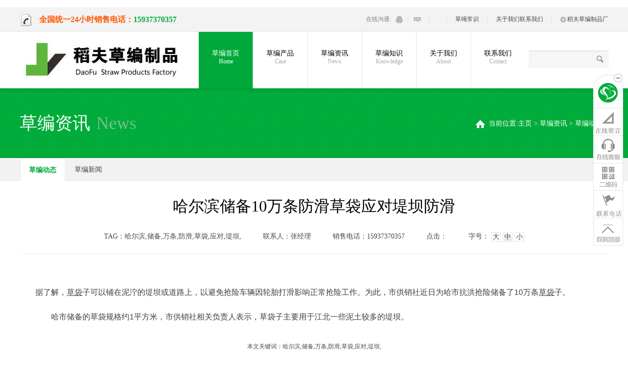

--- FILE ---
content_type: text/html
request_url: https://www.myeja.com/news/company_news/3853.html
body_size: 10030
content:
<!DOCTYPE html>
<head>
<meta charset="utf-8" />
<title>哈尔滨储备10万条防滑草袋应对堤坝防滑_稻夫草编制品厂</title>
<meta name="keywords" content="哈尔滨,储备,万条,防滑,草袋,应对,堤坝," />
<meta name="description" content="据了解，草袋子可以铺在泥泞的堤坝或道路上，以避免抢险车辆因轮胎打滑影响正常抢险工作。为此，市供销社近日为哈市抗洪抢险储备了10万条草袋子。 哈市储备的草袋规格约1平方米" />
<meta name="viewport" content="width=device-width, initial-scale=1.0, minimum-scale=1.0, maximum-scale=1.0">
<link href="/templets/moban/css/style.css" rel="stylesheet" type="text/css" />
<!--[if lt IE 9]>
<script src="/templets/moban/js/css3-mediaqueries.js"></script>
<script src="/templets/moban/js/html5_tag.js"></script>
<![endif]-->
<SCRIPT src="/templets/moban/js/jquery-1.4.2.min.js" type="text/javascript"></SCRIPT>
<SCRIPT src="/templets/moban/js/common.js" type="text/javascript"></SCRIPT>
<script type="text/javascript" src="/templets/moban/js/config.js"></script>
<!--[if lte IE 6]><SCRIPT src="/templets/moban/js/iepng.js" type="text/javascript"></SCRIPT>
<script> 
EvPNG.fix('div, ul, img, li, input,a,span,nav,article'); 
</script><![endif]-->
<script type="text/javascript" src="/templets/moban/js/jquery.lazyload.js"></script></head>
<body class="indexBody">
﻿
<style>
	@media screen and (max-width: 600px) {
    #headerTop {
            position: fixed;
    top: 0;
    left: 0;
    width: 100%;
    z-index: 99999999999;
    
    }
    body{
    	padding-top: 50px;
    }
}
</style>

<!-- 在线客服开始 -->
<style>
  .right_kf {
    position: fixed;
    bottom: 34%;
    right: 23px;
    width: 36px;
    z-index: 99999999999;
}
  .right_kf a {
    text-align: center;
    display: block;
    width: 100%;
    padding: 7px 0 4px 0;
    line-height: 12px;
    border-radius: 50px;
    background: rgba(0,170,58,0.7);
    font-size: 8px;
    color: #fff;
}
.right_kf span{
  font-size: 10px;
}
	.right_kf{
		display: none;
	}

	@media screen and (max-width: 600px) {
		.right_kf{
		display: block;
		}
	}
</style>
<div class="right_kf">
<a href="tel:15937370357"><span>电话</span><br>咨询</a>

</div>

<!-- 在线客服结束 -->

<header class="headerTop" id="headerTop">
<div class="wrap">
<h1><a href="tel://15937370357/" style="color: #f50;" rel="nofollow"><span class="cm_ico2"></span>全国统一24小时销售电话：</a><strong class="pchtel">15937370357</strong><a class="mobilehtel" rel="nofollow" href="tel://15937370357/">15937370357</a></h1>
<menu>
<ul>
<li>
<span class="text">在线沟通: </span><a rel="nofollow" href="https://www.myeja.com/zaixianliuyan/index.html" class="qq cm_ico" title="通过QQ与稻夫草绳客服进行沟通" target="_blank"></a>
<span class="sline cm_ico"></span><a class="msg cm_ico" title="草绳" target="_blank"></a></li><li class="line"></li>
<li class="line none_720"></li>
<li  class="none_720"><a href="/knowledge/" target="_blank" title="草绳常识">草绳常识</a></li>
<li class="line none_720"></li>
<li class="none_720"><a href="/about/" target="_blank" title="关于我们">关于我们</a></li>
<li  class="none_720"><a href="/contact/" target="_blank" title="联系我们">联系我们</a></li>

<li class="line none_720"></li>
<li  class="none_720"><a href="#" title="稻夫草编制品厂 "><span class="icon_jia cm_ico"></span>稻夫草编制品厂 </a></li>
<div class="cls"></div>
</ul>
</menu>
</div>
</header>
<nav class="nav">
<div class="nav_bg">
<div class="wrap">
<div class="mobile_nav_wrap">
<a href="https://www.myeja.com" title="草绳" class="logo"><h1><img src="/templets/moban/images/logo.jpg" alt="草绳"/></h1></a><span class="ThiscurCity" id="ThiscurCity" onclick="showAllCopn()"></span><div class="w1024_search" onClick="show_search()"></div>
<div class="menu_moblie_icon" onClick="show_moblie_menu()"></div>
<div class="search_moblie_icon" onClick="show_search()"></div>
<div class="search">
<form  name="formsearch" action="/plus/search.php">
<input type="text" class="searchPut" id="searchPut" name="q" >
<input type="submit" class="cm_ico searchBtn" value=" " id="searchBtn" onClick="if(document.getElementById('searchPut').value=='') {alert ('关键词不能为空'); return false;}location.href='/plus/search.php'+escape(document.getElementById('searchPut').value);">
</form>
</div>
</div>
<ul class="navlist" id="navlist">
<li class="current"><a href="https://www.myeja.com" title="稻夫草编制品厂">草编首页<span>Home</span></a></li>

<li ><a href="/case/" target="_blank" title="草编产品"><h2>草编产品</h2><span>Case</span></a>
<menu>

<a href="/case/caozhidian/"  title="草支垫" class="AboutNavMenu6">草支垫</a>

<a href="/case/gongchenglian/"  title="工程帘" class="AboutNavMenu6">工程帘</a>

<a href="/case/caobang/"  title="草棒" class="AboutNavMenu6">草棒</a>

<a href="/case/dapengcaolian/"  title="大棚草帘" class="AboutNavMenu6">大棚草帘</a>

<a href="/case/caodai/"  title="草袋" class="AboutNavMenu6">草袋</a>

<a href="/case/caosheng/"  title="草绳" class="AboutNavMenu6">草绳</a>

<a href="/case/caopian/"  title="草片" class="AboutNavMenu6">草片</a>

<a href="/case/caobazi/"  title="草把子" class="AboutNavMenu6">草把子</a>
   
</menu>
</li>
<li ><a href="/news/" target="_blank" title="草编资讯"><h2>草编资讯</h2><span>News</span></a>
<menu>

<a href="/news/company_news/"  title="草编动态" class="AboutNavMenu6">草编动态</a>

<a href="/news/industry_news/"  title="草编新闻" class="AboutNavMenu6">草编新闻</a>

</menu>
</li>
<li ><a href="/knowledge/" target="_blank" title="草编知识"><h2>草编知识</h2><span>Knowledge</span></a>
<menu>

</menu>
</li>
<li ><a href="/about/" target="_blank" title="关于我们">关于我们<span>About</span></a>
<menu id="aboutNavMenu">

<a href="/about/profile/"  title="公司简介" class="AboutNavMenu6">公司简介</a>

<a href="/about/culture/"  title="企业文化" class="AboutNavMenu6">企业文化</a>

</menu>
</li>
<li class="no_bor "><a href="/contact/" target="_blank" title="联系我们">联系我们<span>Contact</span></a></li>
<div class="cls"></div>
</ul>                      
<div class="cls"></div>    
</div>
</div>
</nav>

<script type="text/javascript">var module_id= 21,item_id=114,content_id='content';</script>
<section class="mcur">
<div class="wrap">
<h1>草编资讯<span>News</span></h1>
<h2>
<span></span>当前位置:<a href='https://www.myeja.com/'>主页</a> > <a href='/news/'>草编资讯</a> > <a href='/news/company_news/'>草编动态</a> > </h2>
</div>
</section>
<menu class="PageMenuList">
<div class="wrap">
<ul id="PagemenuClass">   
<li class='hover'><a href='/news/company_news/'>草编动态</a></li>
<li class=""><a href='/news/industry_news/'>草编新闻</a></li>

    <div class="cls"></div>                                            
    </ul>
</div>
</menu>
<div class="wrap">
<article class="newsDetail">
    <header class="newstit">
        <h1>哈尔滨储备10万条防滑草袋应对堤坝防滑</h1>
            <p><span>TAG：哈尔滨,储备,万条,防滑,草袋,应对,堤坝,</span> <span>联系人：张经理 </span> <span>销售电话：15937370357</span> <span>点击：<script src="/plus/count.php?view=yes&aid=3853&mid=1" type='text/javascript' language="javascript"></script></span> <span>字号：<a href="javascript:" class="icon_js_c">大</a><a href="javascript:" class="icon_js_c icon_js_c_hover">中</a><a href="javascript:" class="icon_js_c">小</a></span></p>
        </header>
        <article class='content' id="content"><p style="margin: 0px; padding: 0px; max-width: 100%; clear: both; min-height: 1em; white-space: pre-wrap; color: rgb(62, 62, 62); font-family: 'Helvetica Neue', Helvetica, 'Hiragino Sans GB', 'Microsoft YaHei', Arial, sans-serif; font-size: 16px; line-height: 25.6000003814697px; box-sizing: border-box !important; word-wrap: break-word !important;">
	据了解，<a href='https://www.myeja.com/case/caodai/10.html' target='_blank'><u>草袋</u></a>子可以铺在泥泞的堤坝或道路上，以避免抢险车辆因轮胎打滑影响正常抢险工作。为此，市供销社近日为哈市抗洪抢险储备了10万条<a href='https://www.myeja.com/case/caodai/10.html' target='_blank'><u>草袋</u></a>子。</p>
<p style="margin: 0px; padding: 0px; max-width: 100%; clear: both; min-height: 1em; white-space: pre-wrap; color: rgb(62, 62, 62); font-family: 'Helvetica Neue', Helvetica, 'Hiragino Sans GB', 'Microsoft YaHei', Arial, sans-serif; font-size: 16px; line-height: 25.6000003814697px; box-sizing: border-box !important; word-wrap: break-word !important;">
	　　哈市储备的草袋规格约1平方米，市供销社相关负责人表示，草袋子主要用于江北一些泥土较多的堤坝。</p>
</article>
    <section class="Newsbshare">
       <div class="bshare-custom icon-medium-plus">
       <div id="bdshare" class="bdshare_b" style="float:left;line-height: 12px;"> 
<!-- Baidu Button BEGIN -->
<!-- Baidu Button END --></div>
<!-- JiaThis Button BEGIN -->
<div class="jiathis_style">
	
	<a class="jiathis_counter_style">本文关键词：哈尔滨,储备,万条,防滑,草袋,应对,堤坝,</a>
</div>
<script type="text/javascript" src="http://v3.jiathis.com/code/jia.js?uid=890199" charset="utf-8"></script>
<!-- JiaThis Button END -->
       </div>
        </section>
        <div class="cls"></div>
        <section class="newsDetailCur">
        <ul>
        <li class="l">上一篇：<a href='/news/company_news/3852.html'>园林施工养护技巧12神招</a> </li>
        <li class="r">下一篇：<a href='/news/company_news/3854.html'>编织能手徐少文带领村民草编致富 传承草编手工艺</a> </li>
        <div class="cls"></div>
        </ul>
        </section>
    </article> 
    <section class="LikeNews">
    <div class="title">
        <h1><strong>相关文章</strong><span>Related Articles</span></h1>
            <div class="cls"></div>
<a class="btn_Left gray" href="javascript:" id="btn_Left"></a>
<a class="btn_Right" href="javascript:" id="btn_Right"></a>
            <span class="border"></span>
        </div>
     <div class="MoreCaseBoxCon" id="MoreCaseBoxCon" style="width:100%; overflow:hidden">
        <ul class="NewsList" style="height:184px; overflow:hidden; padding-bottom:0px; margin-bottom:0px;" id="MoreCaseBox">
<li>
    <p class="t1"><span class="green"></span></p>
        <h3 class="t2"><a href="/news/company_news/6743.html" title=" 草绳绕树干的计算规则 草绳绕树干怎么算"> 草绳绕树干的计算规则 草绳绕树干怎么算</a></h3>
        <p class="t3">2021-12-09</p>
        <p class="t4">草绳绕树干怎么算 考虑周期性。 它的计算规则是什么？如只知...</p>
</li>
<li>
    <p class="t1"><span class="green"></span></p>
        <h3 class="t2"><a href="/news/company_news/17970.html" title="草绳在园林资材中的用途">草绳在园林资材中的用途</a></h3>
        <p class="t3">2020-11-17</p>
        <p class="t4">草绳在绿化过程当中需要用到的东西称为园林资材，园林资材种...</p>
</li>
<li>
    <p class="t1"><span class="green"></span></p>
        <h3 class="t2"><a href="/news/company_news/17969.html" title="草绳批发厂家告诉你怎样储存草绳">草绳批发厂家告诉你怎样储存草绳</a></h3>
        <p class="t3">2020-11-17</p>
        <p class="t4">早些年间还有不少草制工艺品，颇受人们喜爱。但是一旦我们需...</p>
</li>
<li>
    <p class="t1"><span class="green"></span></p>
        <h3 class="t2"><a href="/news/company_news/17968.html" title="草袋厂家分享选择草袋需要注意的方面">草袋厂家分享选择草袋需要注意的方面</a></h3>
        <p class="t3">2020-11-17</p>
        <p class="t4">一般购买草袋时都是选择草袋厂家批量购买，下面稻夫农业的工...</p>
</li>
<li>
    <p class="t1"><span class="green"></span></p>
        <h3 class="t2"><a href="/news/company_news/17967.html" title="草袋厂家用草袋在雨天给公路进行养护，举措保畅通">草袋厂家用草袋在雨天给公路进行养护，举措保畅通</a></h3>
        <p class="t3">2020-11-17</p>
        <p class="t4">随着近来强降雨天气的不断增多，给公路交通安全带来的不利影...</p>
</li>
<li>
    <p class="t1"><span class="green"></span></p>
        <h3 class="t2"><a href="/news/company_news/17966.html" title="草支垫批发使用时需要注意的细节">草支垫批发使用时需要注意的细节</a></h3>
        <p class="t3">2020-11-17</p>
        <p class="t4">好的草支垫应该选取性价比高清新的麦草，并在干燥的自然环境...</p>
</li>
<li>
    <p class="t1"><span class="green"></span></p>
        <h3 class="t2"><a href="/news/company_news/17965.html" title="草支垫批发厂家跟您探讨一下“智能型”草支垫的不足之处">草支垫批发厂家跟您探讨一下“智能型”草支垫的不</a></h3>
        <p class="t3">2020-11-17</p>
        <p class="t4">草支垫是一种价廉物美、有利于环境保护的货物运载支撑垫，已...</p>
</li>
<li>
    <p class="t1"><span class="green"></span></p>
        <h3 class="t2"><a href="/news/company_news/17964.html" title="草袋厂家带你一起具体分析操练的分类和主要用途">草袋厂家带你一起具体分析操练的分类和主要用途</a></h3>
        <p class="t3">2020-11-17</p>
        <p class="t4">草袋厂家带你一起具体分析操练的分类和主要用途主要从以下几...</p>
</li>
<li>
    <p class="t1"><span class="green"></span></p>
        <h3 class="t2"><a href="/news/company_news/17963.html" title="草支垫到底都可以用来做什么">草支垫到底都可以用来做什么</a></h3>
        <p class="t3">2020-11-17</p>
        <p class="t4">随着我国经济的快速发展，人们越来越注重节能环保，而草制品...</p>
</li>
<li>
    <p class="t1"><span class="green"></span></p>
        <h3 class="t2"><a href="/news/company_news/17962.html" title="草绳批发市场跟随经济的快速发展再一次出现在人们的视野之中">草绳批发市场跟随经济的快速发展再一次出现在人们</a></h3>
        <p class="t3">2020-11-17</p>
        <p class="t4">在物质匮乏的年代，稻谷脱粒之后的稻草，可以用来编织成绳，...</p>
</li>
<li>
    <p class="t1"><span class="green"></span></p>
        <h3 class="t2"><a href="/news/company_news/17961.html" title="草帘厂家带你了解温室蔬菜棚过冬的注意事项">草帘厂家带你了解温室蔬菜棚过冬的注意事项</a></h3>
        <p class="t3">2020-11-17</p>
        <p class="t4">日光温室蔬菜在越冬时期，各种灾害性天气较多，不利的气候条...</p>
</li>
<li>
    <p class="t1"><span class="green"></span></p>
        <h3 class="t2"><a href="/news/company_news/17960.html" title="条形草支垫的使用方法及注意事项">条形草支垫的使用方法及注意事项</a></h3>
        <p class="t3">2020-11-17</p>
        <p class="t4">条形草支垫是一种关系到运送钢卷用的复合型支垫，该复合型支...</p>
</li>

    <div class="cls"></div>
    </ul>
    </div>
    </section>
    </div>
</div>
﻿﻿<div class="mainbox">
<ul class="foc clearfix">
<li class="contact" > <span><a href="https://www.myeja.com/zaixianliuyan/index.html">在线咨询</a></span> </li>
<li class="chat"> <span><a href="sms:15937370357">发送短信</a></span> </li>
<li class="sms"> <span><a href="tel:15937370357">电话咨询</a></span> </li>
</ul>
</div><section class="webSiteMap" id="webSiteMap">
<div class="wrap">
<a href="javascript:" class="showMap" onClick="showMap()" title="网站地图">网站地图 <span class="cm_ico"></span></a>
<div class="cls"></div>
<dl class="webSiteMap_list">
<dt><a href="https://www.myeja.com" title="稻夫草编制品厂">草编首页</a></dt>
</dl>
<dl class="webSiteMap_list webSiteMap_list2">
<dt><a href="/about/profile/" target="_blank" title="关于我们">关于我们</a></dt>
<dd>

<a href="/about/profile/"  title=" 公司简介">公司简介</a>

<a href="/about/culture/"  title=" 企业文化">企业文化</a>
	
</dd>
</dl>
<dl class="webSiteMap_list">
<dt><a href="/case/" target="_blank" title="草绳产品">草绳产品</a></dt>
<dd>

<a href="/case/caozhidian/"  title=" 草支垫">草支垫</a>

<a href="/case/gongchenglian/"  title=" 工程帘">工程帘</a>

<a href="/case/caobang/"  title=" 草棒">草棒</a>

<a href="/case/dapengcaolian/"  title=" 大棚草帘">大棚草帘</a>

<a href="/case/caodai/"  title=" 草袋">草袋</a>

<a href="/case/caosheng/"  title=" 草绳">草绳</a>

<a href="/case/caopian/"  title=" 草片">草片</a>

<a href="/case/caobazi/"  title=" 草把子">草把子</a>
	          
</dd>
</dl>
<dl class="webSiteMap_list">
<dt><a href="/news/" target="_blank" title="草编资讯">草编资讯</a></dt>
<dd>

<a href="/news/company_news/"  title=" 草编动态">草编动态</a>

<a href="/news/industry_news/"  title=" 草编新闻">草编新闻</a>
	
</dd>
</dl>
<dl class="webSiteMap_list">
<dt><a href="/knowledge/" target="_blank" title="草编知识">草编知识</a></dt>
<dd>
	
</dd>
</dl>
<dl class="webSiteMap_list">
<dt><a href="/contact/" target="_blank" title="联系我们">联系我们</a></dt>
</dl>
<dl class="webSiteMap_list webSiteMap_list_last">
<dt><a href="javascript:">其他</a></dt>
<dd>
</dd>
</dl>
<div class="cls"></div>
</div>
</section>
<footer>
<div class="wrap">
<section class="footBlock">
<div class="title">
<h1><strong>快捷导航</strong><span>Menu</span></h1>
<span class="border"></span>
</div>
<ul class="footmenuList">
<li><a href="https://www.myeja.com" title="稻夫草编制品厂"><span></span>草编首页</a></li>
      
<li><a href='/case/'  title="草编产品" ><span></span>草编产品</a> </li>
      
<li><a href='/news/'  title="草编资讯" ><span></span>草编资讯</a> </li>
      
<li><a href='/knowledge/'  title="草编常识" ><span></span>草编常识</a> </li>
      
<li><a href='/kehu/'  title="草编使用" ><span></span>草编使用</a> </li>
      
<li><a href='/contact/'  title="联系我们" ><span></span>联系我们</a> </li>
      
<li><a href='/about/'  title="关于我们" ><span></span>关于我们</a> </li>
      
</ul>
</section>
<section class="footBlock">
<div class="title">
<h1><a href="/news/company_news/" target="_blank" title="草绳动态"><strong>草绳动态</strong><span>Company News</span></a></h1>
<div class="cls"></div>
<span class="border"></span>
</div>
<ul class="footnewsList">
<li><span>[12-09]</span>  <a href="/news/company_news/6743.html" title=" 草绳绕树干的计算规则 草绳绕树干怎么算"> 草绳绕树干的计算规则 草绳绕树干怎么算</a></li>
<li><span>[11-17]</span>  <a href="/news/company_news/17970.html" title="草绳在园林资材中的用途">草绳在园林资材中的用途</a></li>
<li><span>[11-17]</span>  <a href="/news/company_news/17969.html" title="草绳批发厂家告诉你怎样储存草绳">草绳批发厂家告诉你怎样储存草绳</a></li>
<li><span>[11-17]</span>  <a href="/news/company_news/17968.html" title="草袋厂家分享选择草袋需要注意的方面">草袋厂家分享选择草袋需要注意的方面</a></li>
<li><span>[11-17]</span>  <a href="/news/company_news/17967.html" title="草袋厂家用草袋在雨天给公路进行养护，举措保畅通">草袋厂家用草袋在雨天给公路进行养护，举</a></li>

</ul>
</section>
<section class="footBlock footBlockThird">
<div class="title">
<h1><a href="/news/industry_news/" target="_blank" title="草绳新闻"><strong>草绳新闻</strong><span>Industry News</span></a></h1>
<div class="cls"></div>
<span class="border"></span>
</div>
<ul class="footnewsList">
<li><span>[04-15]</span>  <a href="/news/industry_news/18774.html" title="草绳厂告诉我们草绳的出厂价">草绳厂告诉我们草绳的出厂价</a></li>
<li><span>[04-15]</span>  <a href="/news/industry_news/18773.html" title="林州草绳子卖的价格">林州草绳子卖的价格</a></li>
<li><span>[04-15]</span>  <a href="/news/industry_news/18772.html" title="诸城草绳价格-实惠物美的草绳">诸城草绳价格-实惠物美的草绳</a></li>
<li><span>[04-15]</span>  <a href="/news/industry_news/18771.html" title="草帘卖的草帘比较好_稻夫草帘质量好的">草帘卖的草帘比较好_稻夫草帘质量好的</a></li>
<li><span>[04-15]</span>  <a href="/news/industry_news/18770.html" title="草帘价格与质量是有关系">草帘价格与质量是有关系</a></li>

</ul>
</section>
<section class="footBlock footBlockLast" style="margin-right:0px; width:298px">
<div class="title">
<h1><a href="/knowledge/" target="_blank" title="草绳常识"><strong>草绳常识</strong><span>Common Sense</span></a></h1>
<span class="border"></span>
</div>
<ul class="footnewsList footnewsAddList">
<li><span class="f_r">[12-08]</span><a href="/knowledge/19267.html" title="建筑施工中常见的混凝土裂缝草袋预防">建筑施工中常见的混凝土裂缝草袋预防</a></li>
<li><span class="f_r">[12-08]</span><a href="/knowledge/19266.html" title="穿“草绳”过冬 滨湖新区树木开启抗冻模式">穿“草绳”过冬 滨湖新区树木开启抗冻模式</a></li>
<li><span class="f_r">[12-08]</span><a href="/knowledge/19265.html" title="应对寒潮 合肥行道树套上“草绳”防寒">应对寒潮 合肥行道树套上“草绳”防寒</a></li>
<li><span class="f_r">[12-08]</span><a href="/knowledge/19264.html" title="未雪绸缪 草袋储备要充足">未雪绸缪 草袋储备要充足</a></li>
<li><span class="f_r">[12-08]</span><a href="/knowledge/19263.html" title="草支垫、草帘等草制品专供铁路部门和大型钢铁厂替代枕木">草支垫、草帘等草制品专供铁路部门和大型</a></li>

</ul>
</section>
<div class="cls"></div>
<section class="footlc">
<h1>
<span class="cm_ico"></span>业务流程<span class="zi">Services</span>
</h1>
<p class="p1"><span class="cm_ico">1</span>15937370357<br>电话联系</p>
<p class="p2"><span class="cm_ico">2</span>沟通洽谈<br>专业细致的沟通</p>
<p class="p3"><span class="cm_ico">3</span>确认产品需求<br>并签署草编生产合同</p>
<p class="p4"><span class="cm_ico">4</span>产品生产<br>安排生产进度</p>
<p class="p5"><span class="cm_ico">5</span>严格把控质量，<br>约定时间交货</p>
<p class="p6"><span class="cm_ico">6</span>产品运输<br>送达指定地点</p>
<div class="cls"></div>
<span class="borderTop"></span>
<span class="borderBtn"></span>
</section>
<section class="footerBotton">
<p class="copyright about_index_img">草支垫,草帘,草袋,草绳,草棒,草苫,草垫,草掩挡|https://www.myeja.com| <a href="https://www.myeja.com/sitemap/sitemap_index.xml">站点地图</a>|Copyright © 2013-2014 稻夫草编制品厂  版权所有 网站备案号：<a href="https://www.myeja.com/"  target="_blank"></a><span class="none_720"><a href="https://beian.miit.gov.cn/"  title="网站备案号" target="_blank">豫ICP备2021038079号-1</a></span></p>
<menu>
<a href="/about/profile/" target="_blank" title="关于我们" rel="nofollow">关于我们
</a><span class="line"></span>
<a href="javascript:"  onClick="showOA('建议反馈','客服')" title="建议反馈" rel="nofollow">建议反馈</a>
<span class="line"></span>
<a href="/contact/" target="_blank" title="联系稻夫草编" rel="nofollow">联系我们</a>
<span class="line"></span>
<a href="javascript:" onClick="addfavorite()" title="收藏稻夫草编到收藏夹" rel="nofollow">收藏本站</a><span class="line"></span>
<a href="javascript:" onClick="showFlink()" title="友情链接" rel="nofollow">友情连接</a>
<a href="http://e.weibo.com/" class="footersina" target="_blank" title="稻夫草编新浪官方微博" rel="nofollow"></a>
<a href="http://e.t.qq.com/" class="footerteng" target="_blank" title="稻夫草编腾讯官方微博" rel="nofollow"></a>
<div class="cls"></div>
</menu>
<div class="cls"></div>
<h1 class="mobilefootText"><span class="cm_ico"></span>稻夫草编7*24小时销售电话：<a href="tel://15937370357/">15937370357</a></h1>
<a href="#" class="goTop cm_ico"></a>
</section>
</div>


<section class="friendLink" id="friendLink">
<div class="wrap">
	
	<a href="https://www.myeja.com/" target="_blank" title="草支垫"> 草支垫</a><a href="https://www.myeja.com/" target="_blank" title="草绳"> 草绳</a><a href="https://www.myeja.com/" target="_blank" title="草袋"> 草袋</a><a href="https://www.myeja.com/" title="草帘"/" target="_blank" > 草帘</a><a href="https://www.myeja.com/" target="_blank" title="草苫"> 草苫</a><a href="https://www.myeja.com/" target="_blank" title="铁路草支垫"> 铁路草支垫</a><a href="https://www.myeja.com/" target="_blank" title="火车草支垫"> 火车草支垫</a><a href="https://www.myeja.com/" target="_blank" title="卷钢草支垫"> 卷钢草支垫</a><a href="https://www.myeja.com/" target="_blank" title="绿化草帘"> 绿化草帘</a><a href="https://www.myeja.com//	" target="_blank" title="防汛草袋"> 防汛草袋</a><a href="https://www.myeja.com/" target="_blank" title="防滑草袋"> 防滑草袋</a><a href="https://www.myeja.com/" target="_blank" title="保湿草帘"> 保湿草帘</a><a href="https://www.myeja.com/" target="_blank" title="绿化草绳"> 绿化草绳</a><a href="https://www.myeja.com/" target="_blank" title="防寒草帘"> 防寒草帘</a><a href="https://www.myeja.com/" target="_blank" title="保湿草帘"> 保湿草帘</a><a href="https://www.myeja.com/" target="_blank" title="条形草支垫"> 条形草支垫</a>
</div>
</section>
</footer>

<section class='lyBox' id='lyBox'>
<h1 id="OATitle">草编留言咨询</h1>
<h2>感谢您的信任和支持，我们的<span id="OATitle2">销售人员</span>会在最短时间内联系您！</h2>
<form action="/plus/diy.php" enctype="multipart/form-data" method="post">
<input type="hidden" name="action" value="post" />
<input type="hidden" name="diyid" value="1" />
<input type="hidden" name="do" value="2" />
<p style="padding-top:30px;">你的姓名</p>
<p><input type="text" class="textPut" id="name" name="name"></p>
<p>手机/电话：</p>
<p><input type="text" class="textPut" id="tel"  name="tel"></p>
<p>所在城市：</p>
<p><input type="text" class="textPut" id="city"  name="city"></p>
<p>产品咨询/留言内容：</p>
<div><textarea class="textareaPut" id="content" name="content"></textarea></div>
<input type="hidden" name="dede_fields" value="name,text;tel,text;city,text;content,multitext" />
<input type="hidden" name="dede_fieldshash" value="af72b342f9ebe9710146e5d309e60c17" />
<div class="subMitDiv"><span></span><input type="submit" value="" name="submit" class="subMitBtn" onclick="SendSub();"></div>
<div class="lybox_fbg"></div>
<a href="javascript:" class="closelyBox" onClick="hidelyBox()"></a>
</section>

<div class="lyBoxBg" id="lyBoxBg"></div>
<div class="rightScrollBar " id="rightScrollBar">
<a href="https://www.myeja.com" class="a1" id="rightScrollBar_a1" title="返回稻夫草编首页"></a>
<a href="https://www.myeja.com/zaixianliuyan/index.html" onclick="window.open('https://www.myeja.com/zaixianliuyan/index.html');return false;" class="a3" id="rightScrollBar_a3" title="在线咨询"></a>
<a href="javascript:;" onclick="window.open('https://www.myeja.com/zaixianliuyan/index.html');return false;" class="a4" id="rightScrollBar_a4" title="稻夫草编在线客服"></a>
<a href="javascript:" class="a5" id="rightScrollBar_a5" title="打开微信扫描二维码" rel="nofollow"><div class="erweima" id="erweima"></div></a>
<div class="a5" id="rightScrollBar_a44">
<div class="nav_huodong">
<div class="nav_huodong_con" style="display:block">
               <a href="/contact/" target="_blank"><img src="/templets/moban/images/02-52-00-55-1.jpg" width="155" height="177" alt="稻夫草编
草栅,草支垫,草垫,草棒,草制品,草苫,大棚草帘,工程帘,草绳批发厂家"></a>
            <a href="/contact/" target="_blank"><img src="/templets/moban/images/02-52-55-55-1.jpg" width="155" height="177" alt="稻夫草编
草栅,草支垫,草垫,草棒,草制品,草苫,大棚草帘,工程帘,草绳批发厂家"></a>
                <div class="cls"></div>
    </div>
    <span></span>
</div></div>
<a href="#" class="a6" id="rightScrollBar_a6" title="返回顶部" rel="nofollow"></a>
<a class="Barclose_icon" id="Barclose_icon" href="javascript:" onClick="hideRightBar()"></a>
<span class="hide_bar" id="hide_bar" onClick="showRightBar()"></span>
</div>
<script>
function addfavorite(){
   if (document.all){
      window.external.addFavorite('https://www.myeja.com/','稻夫草编制品厂
');
   }else if (window.sidebar){
      window.sidebar.addPanel('稻夫草编制品厂
', 'https://www.myeja.com/', "");
   }
}
</script>
<div style="display:none">
<script type="text/javascript">var cnzz_protocol = (("https:" == document.location.protocol) ? " https://" : " http://");document.write(unescape("%3Cspan id='cnzz_stat_icon_1487300'%3E%3C/span%3E%3Cscript src='" + cnzz_protocol + "s22.cnzz.com/stat.php%3Fid%3D1487300' type='text/javascript'%3E%3C/script%3E"));</script>
</div>
<!-- web cc -->
<!-- 百度主动推送开始 -->
<script>
(function(){
    var bp = document.createElement('script');
    var curProtocol = window.location.protocol.split(':')[0];
    if (curProtocol === 'https') {
        bp.src = 'https://zz.bdstatic.com/linksubmit/push.js';
    }
    else {
        bp.src = 'http://push.zhanzhang.baidu.com/push.js';
    }
    var s = document.getElementsByTagName("script")[0];
    s.parentNode.insertBefore(bp, s);
})();
</script>

<!-- 百度主动推送结束 -->
</body>
<script type="text/javascript">
newsIndexPage = true;
var pmenuid = 14;
$(document).ready(function(){
LoadPageSize();
$("img").lazyload();
$('#PagemenuClass a').each(function(){
if($(this).attr('value')==pmenuid){
$(this).parent('li').addClass('hover'); return 0;
}
})
})
$('.icon_js_c').click(function(){
$(this).addClass('icon_js_c_hover').siblings('.icon_js_c').removeClass('icon_js_c_hover');
switch($(this).index()){
case 0:$('#content').css('font-size','16px');
$('#content p').css('font-size','16px');
$('#content div').css('font-size','16px');
break;
case 1:$('#content').css('font-size','14px');
$('#content p').css('font-size','14px');
$('#content div').css('font-size','14px');
break;
case 2:
$('#content').css('font-size','12px');
$('#content p').css('font-size','12px');
$('#content div').css('font-size','12px');break;
}
})
SetMoreNewsPage = true;
function SetMoreNews(cwidth,wt){
var i = 0, p = $("#MoreCaseBoxCon ul"), pList =  $('#MoreCaseBoxCon li'), len = pList.length;
var elePrev = $('#btn_Left'), eleNext =  $('#btn_Right');
//var firstClick = false;
elePrev.addClass('gray');
eleNext.removeClass('gray');
pList.removeClass('no_mr');
if(wt==1){
$('#MoreCaseBoxCon li').css('width',cwidth)
}

p.css('margin-left',0);
var w = cwidth, num = wt;
p.css('width',w*len);
if (len <= num) 
eleNext.addClass('gray');
function prev(){
if (elePrev.hasClass('gray')) {
//alert('已经是第一张了');
return;
}
p.animate({
marginLeft:-(--i) * w
},500);
if (i < len - num) {
eleNext.removeClass('gray');
}
if (i == 0) {
elePrev.addClass('gray');
}
}
function next(){
if (eleNext.hasClass('gray')) {
//alert('已经是最后一张了');
return;
}
//p.css('margin-left',-(++i) * w);
p.animate({
marginLeft:-(++i) * w
},500);
if (i != 0) {
elePrev.removeClass('gray');
}
if (i == len - num) {
eleNext.addClass('gray');
}
}
elePrev.unbind('click').bind('click',prev);
eleNext.unbind('click').bind('click',next);
pList.each(function(n,v){
$(this).click(function(){
if(n-i == 2){
}
if(n-i == 0){
}
})
});

}
function duibi(a,b)
{
var arr=a.split("-");
var starttime=new Date(arr[0],arr[1],arr[2]);
var starttimes=starttime.getTime();
var arrs=b.split("-");
var lktime=new Date(arrs[0],arrs[1],arrs[2]);
var lktimes=lktime.getTime();
if(starttimes>=lktimes)
{
return false;
}
else
return true;
}
var myDate = CurentTime();
function CurentTime()
    { 
        var now = new Date();
        var year = now.getFullYear();       //年
        var month = now.getMonth() + 1;     //月
        var day = now.getDate();            //日
        var hh = now.getHours();            //时
        var mm = now.getMinutes();          //分
        var clock = year + "-";
        if(month < 10)
       clock += "0";
        clock += month + "-";
        if(day < 10)
         clock += "0";
        clock += day;
        return(clock); 
    } 
if(duibi(myDate,"")){
$('#duibiImg').attr('src',"/templets/moban/images/jungong_2.jpg");
}
</script>
</html>

--- FILE ---
content_type: text/css
request_url: https://www.myeja.com/templets/moban/css/style.css
body_size: 19160
content:

/*Reset*/
.xian { margin-top: 40px; border-top-width: 1px; border-top-style: dotted; border-top-color: #CCC; }
*{padding:0; margin:0}
html,div,ul,li,dl,dt,dd,p,h1,h2,h3,h4,h5,h6,img,form,embed,label,ol{margin:0;padding:0;border:0; font-size:12px; font-weight:normal}
img{border:none}
object,.dis{display:block}
ul,ul li,ol,ol li,menu li{list-style:none}
.cls{clear:both;line-height:0px!important;height:0px!important;font-size:0px!important}
select,input{vertical-align:middle;font-size:12px}
a{color:#444;text-decoration:none}
a:visited{color:#918b8e;text-decoration:none}
a:hover{color:#00aa3a}
a:active{color:#666}
.undis,.hidden,.play{display:none}
/*basic*/
html{height:100%;width:100%}
body{margin:0px;padding:0px;font-size:12px;color:#444;font-family:"微软雅黑";_background-image: url(about:blank);_background-attachment:fixed}
.wrap{width:1318px;margin:0 auto;position:relative}
.mobile_nav_wrap{width:100%;position:relative}
.cm_ico{background:url(../images/common_bg.gif) no-repeat}
.cm_ico2{background:url(../images/toptel_bg.png) no-repeat}
/*头部*/
.pchtel{display:inline-block;color:#00aa3a;font-weight:bold}
.headerTop {background:#f3f3f3;height:49px;border-bottom:1px solid #e6e6e6;position:relative;z-index:111}
.headerTop h1{color:#999;font-size:16px;padding-top:14px;color:#F50;font-weight:bold}
.headerTop h1 span{width:24px;height:24px;display:inline-block;vertical-align:middle;margin-right:16px}
.headerTop h1 strong{font-size:16px;color:#00aa3a}
.headerTop menu{position:absolute;right:0px;top:16px;float:right;_width:476px}
.headerTop menu li{float:left;color:#828282}
.headerTop menu li a.qq{width:15px;height:15px;background-position:-28px 0;display:inline-block;vertical-align:middle}
.headerTop menu li a.msg{width:15px;height:15px;background-position:-53px 0;display:inline-block;vertical-align:middle}
.headerTop menu li a.qq:hover{background-position:-237px -38px}
.headerTop menu li a.msg:hover{background-position:-262px -38px}
.headerTop menu li.line{height:12px;width:1px;float:left;overflow:hidden;background:#dcdcdc;padding:0;display:inline;margin:3px 17px 0}
.headerTop .sline{width:1px;height:12px;background-position:-139px -22px;vertical-align:middle;overflow:hidden;margin:0 11px 0 7px;display:inline-block}
.headerTop span.text{display:inline-block;padding-right:9px;vertical-align:middle}
.headerTop menu li a:hover{color:#00aa3a}
.headerTop .icon_jia{width:12px;height:12px;display:inline-block;background-position:-78px -2px;margin-right:2px;vertical-align:middle;_top:2px; position:relative}
.mobilehtel{display:none;color:#00aa3a;font-weight:bold}
/*导航*/
.nav{background:url(../images/nav_bg.png) repeat-x;_background:url(../images/nav_bg_ie6.gif) repeat-x;width:100%;position:relative;z-index:1111;height:124px}
.nav_bg{background:url(../images/nav_bg2.png) bottom center no-repeat;_background:url(../images/nav_bg2.gif) bottom center no-repeat;width:100%;height:124px}
.logo{position:absolute;left:0px;top:15px}
.navlist li{float:left;width:113px;text-align:center;height:115px;border-right:1px solid #e6e6e6;position:relative}
.navlist{padding-left:435px}
.navlist li a{font-size:14px;color:#000;display:block;height:80px;padding-top:35px}
.navlist li a h2{font-size:14px;color:#000;display:block;padding-top:0px}
.navlist li a span{display:block;font-size:12px;color:#a9a9a9}
.navlist li a:hover,.navlist li.hover a,.navlist li.current a{background:#00aa3a;color:#fff}
.navlist li a h2:hover,.navlist li.hover a h2,.navlist li.current a h2{background:#00aa3a;color:#fff}
.navlist li a:hover span,.navlist li.hover a span,.navlist li.current a span{color:#fff}
.navlist li.no_bor{border-right:none}
.navlist li menu{position:absolute;left:0px;display:none}
.navlist li menu a{display:block;background:url(../images/common_bg.png) 0 -39px no-repeat !important;height:39px;_height:38px;width:163px;padding-top:0px;margin:0px;overflow:hidden;line-height:39px;color:#fff !important}
.navlist li menu a:hover{background:url(../images/common_bg.png) 0 0px no-repeat !important}
/*导航跟随*/
.fixed_nav{position:fixed;top:0px;left:0px;height:80px;background:url(../images/fixed_nav_bg.png) 0 -7px repeat-x;padding:0px 0 9px;display:none;_position:absolute;_background:#fff;_padding:0px;_height:80px}
.fixed_nav .nav_bg{background:none !important;_height:80px}
.fixed_nav .navlist li{height:80px}
.fixed_nav .navlist li a{height:55px;padding-top:25px}
.fixed_nav .navlist li menu a{display:block;background:url(../images/common_bg.png) 0 -39px no-repeat !important;height:39px;_height:38px;width:163px;padding-top:0px;margin:0px;overflow:hidden;line-height:39px;color:#fff !important}
.fixed_nav .navlist li menu a:hover{background:url(../images/common_bg.png) 0 0px no-repeat !important}
.fixed_nav .logo{top:0px}
.fixed_nav .search{top:23px}
.ThiscurCity{color:#00aa3a;position:absolute;left:240px;top:45px;cursor:pointer}
.ThiscurCity:hover{text-decoration:underline}
/*搜索*/
.search{border:1px solid #ececec;border-top:1px solid #dbdbdb;border-bottom:none;width:170px;height:34px;position:absolute;right:0px;top:38px;display:block;background:#f6f6f6}
.searchPut{border:medium none;width:135px;height:23px;background:#f6f6f6;position:absolute;left:0px; top:0px;line-height:23px;padding:5px 0px 5px 5px;z-index:1111;border-top:1px solid #ebebeb;}
.searchBtn{position:absolute;width:30px;height:30px;background-position:-118px 7px;border:medium none;cursor:pointer;right:0px;top:0px;z-index:11111;border-top:1px solid #ebebeb; background-color:#f6f6f6}
/*广告图*/
.indexbanner{margin-top:-124px;position:relative;z-index:11;height:auto}
.btn_scroll_left{background:url(../images/common_bg.png) 0 -85px no-repeat;width:47px;height:86px;display:block;position:absolute;left:40px;top:50%;margin-top:-43px}
.btn_scroll_right{background:url(../images/common_bg.png) -49px -85px no-repeat;width:47px;height:86px;display:block;right:40px; top:50%;position:absolute;margin-top:-43px}
.indexbanner .btn_scroll_left{left:100px}
.indexbanner .btn_scroll_right{right:100px}
.indexbanner .Btnwrap{max-width:1400px;height:auto;margin:0 auto}
.indexbanner ul{position:relative;width:100%;top:115px}
.indexbanner ul li{position:absolute;left:0px;top:0px;height:auto;width:100%;text-align:center;overflow:hidden;display:none}
.indexbanner ul li img{width:100%;_width:width:expression(this.width>1318?1318:true);_width:1318px}
.indexbanner ul li.hover{display:block}
.banner_tips{background:url(../images/banner_bg.png) center no-repeat;height:117px;margin-top:-117px;z-index:12;position:relative}
.banner_tips h1{line-height:117px;font-size:24px;color:#FEFEFE;float:left;padding-right:73px}
.banner_tips a{line-height:117px;font-size:24px;color:#FEFEFE;float:left;padding-right:73px}
.banner_tips .icon_jt{background:url(../images/index_banner.png) no-repeat;width:48px;height:14px;background-position:0 -113px;display:inline;float:left;margin-top:52px}
.banner_tips_step li{font-size:18px;color:#fefefe;float:left;padding:37px 0 0 27px}
.banner_tips_step span{background:url(../images/index_banner.png) 0 -56px no-repeat;width:42px;height:42px;text-align:center;line-height:42px;display:inline-block;vertical-align:middle;margin-right:10px;font-size:22px}
.banner_tips_step span.cur{background-position:-52px -56px;_background-position:-51px -55px}
.banner_tips .OA{width:134px;height:46px;background:url(../images/index_banner.png) no-repeat;display:block;position:absolute;right:0px; top:37px}
/*首页模块*/
.title{border-bottom:1px solid #eee;height:40px;width:100%;position:relative;margin-top:28px}
.black_bg .title{border-bottom:1px solid #e5e5e5}
.title h1{color:#000;font-size:16px;font-weight:bold}
.title h1 a{color:#000}
.title h1 span{color:#999;padding-left:5px;font-weight:normal}
.title h1 a:hover,.title h1 a:hover span{color:#00aa3a}
.title menu{position:absolute;right:0px;top:0px}
.title menu a{font-size:14px;margin-left:16px}
.title .moreA{display:block;position:absolute;right:-30px;top:0px;font-size:14px;color:#f2f2f2 !important}
.title .moreA span{width:8px;height:8px;background-position:-125px -22px;overflow:hidden;padding:0px;display:inline-block;vertical-align:middle;margin-right:3px}
.title .moreA:hover{color:#00aa3a !important}
.title .border{height:1px;overflow:hidden;position:absolute;width:23px;background:#c7c7c7;bottom:-1px;left:0px}
/*案例*/
.indexCase{width:100%;overflow:hidden;position:relative}
.indexCaseList{width:100%}
.indexCaseList .indexCaseItem{width:232px;float:left;display:inline;margin:22px 39px 8px 0;position:relative}
.indexCaseList .indexCaseItem p{position:relative;width:232px;height:170px;overflow:hidden;margin-bottom:18px;cursor:pointer}
.indexCaseList .indexCaseItem p img{float:left;background:url(../images/load.gif) center no-repeat}
.indexCaseList .indexCaseItem2 p{height:232px}
.indexCaseList a.link{position:absolute;display:block;left:0px; top:100%;width:100%;height:100%;font-size:14px;color:#fff !important;_filter:alpha(opacity=90);_opacity: 0.90;background:url(../images/hover_bg_a.png);_background:#14954a}
.indexCaseList a.link span{display:block;line-height:24px;padding:48px 27px 0}
.indexCaseList figcaption{font-size:14px;color:#565656;text-align:center;clear:both;white-space:nowrap;padding:5px 0px 0px 0px}
.indexCaseList figcaption a{color:#444}
.indexCaseList figcaption a:hover{color:#00aa3a}
.indexCaseList a.link span.text{padding:48px 13px 0}
.indexCaseList .indexCaseItem2 a.link span.text{padding-top:70px}
.black_bg{ width: 100%; padding-bottom: 43px; padding-top: 10px; background-repeat: repeat-x; background-position: center top; background-image: url(../images/inbodybg.jpg); background-color: #F2F2F2; }
/*设计师*/
.indexMrtj{float:left;width:232px;overflow:hidden}
.indexGoldDesigner{float:left;padding-left:39px;width:775px}
.indexInterview{float:left;padding-left:39px;width:232px;overflow:hidden}
/*新闻模块*/
.indexNewsBlock{float:left;width:413px;overflow:hidden;display:inline}
.indexNewsBlockC{margin:0 39px}
.indexNewsBlockCon dt span.f_l,.indexNewsBlockCon dd span.f_l{float:left;width:74px;color:#555;font-size:14px;overflow:hidden;height:34px}
.indexNewsBlockCon dd span.f_l{float:right;text-align:right}
.indexNewsBlockCon dt a{font-size:14px;color:#555}
.indexNewsBlockCon dt a:hover{color:#00aa3a}
.indexNewsBlockCon dd a{font-size:14px;color:#00aa3a}
.indexNewsBlockCon dd p{padding-top:6px;font-size:14px;color:#555}
.indexNewsBlockCon dd{display:none;padding-top:6px}
.indexNewsBlockCon dt{line-height:34px;height:34px;width:100%;overflow:hidden; position:relative;}
.indexNewsBlockCon dl{background:#fff;padding:15px 25px 30px;height:260px}
.indexNewsBlockCon .img{min-height:80px;_height:80px;background:url(../images/load.gif) center no-repeat}
.indexNewsDlist dt span { color: #bbb; }
/*荣誉*/
.indexHonor{width:100%;overflow:hidden}
.indexHonorList{border-right:1px solid #f2f2f2;margin-top:21px;float:left;display:inline}
.indexHonorItem{float:left;width:170px;border:1px solid #f2f2f2;border-right:none;background:#fff;padding:34px 24px 0 24px;height:159px;text-align:center;font-size:14px;background:#fff url(../images/load.gif) center no-repeat}
.indexHonorItem figcaption{color:#565656;display:none}
/*客户*/
.indexkefuList{border-right:1px solid #f2f2f2;margin-top:21px;float:left;display:inline}
.indexkefuItem{width:218px;height:141px;float:left;overflow:hidden;border:1px solid #F0F0F0;border-right:none;background:#fff;overflow:hidden;text-align:center}
.indexkefuItem li{height:141px;overflow:hidden;background:url(../images/load.gif) center no-repeat}
.indexaboutBox{width:100%;padding-top:31px;height:330px;overflow:hidden;background:url(../images/load.gif) center no-repeat}
.indexAbout{background:url(../images/index_about.png);width:454px;height:225px;position:absolute;top:40px;left:63px;padding:25px 30px 0}
.indexAbout h4{font-size:30px;color:#00aa3a;margin-bottom:18px}
.indexAbout h4 span{color:#d9d9d9;padding-left:5px}
.indexAbout p{color:#666;line-height:28px;font-size:14px}
/*脚部*/
footer{width:100%;padding-top:4px}
.indexBody footer{padding-top:0}
.footBlock{float:left;width:300px;overflow:hidden;margin-right:40px}
.footBlock .title h1{font-size:14px}
.footmenuList{width:100%;padding-top:12px}
.footmenuList li{float:left;width:49%;overflow:hidden;padding:7px 0 8px;height:17px;overflow:hidden}
.footmenuList li span{background:url(../images/common_bg.gif) -122px -39px no-repeat;width:15px;height:15px;display:inline-block;vertical-align:middle;overflow:hidden;margin-right:8px}
.footmenuList li a:hover span{background-position:-137px -39px}
.footnewsList{width:100%;padding-top:12px}
.footnewsList li{padding:7px 0 8px;width:100%;height:17px;overflow:hidden}
.footnewsList li span{ float: left; width: 47px; color: #bbb; }
.footnewsAddList li span{width:95px}
.footnewsAddList li span.f_r{float:right;width:45px;text-align:right}
.footlc{width:100%;border-top:1px solid #eee;border-bottom:1px solid #eee;padding:29px 0 28px;margin-top:18px;position:relative}
.footlc h4{font-weight:bold;color:#4c4c4c;float:left;width:150px}
.footlc h4 span.cm_ico{float:left;width:37px;height:32px;overflow:hidden;background-position:-160px 0;margin-right:23px;display:inline}
.footlc h4 span.zi{display:block;color:#b2b2b2;font-weight:normal}
.footlc p{float:left}
.footlc p:hover{color:#00aa3a}
.footlc p span.cm_ico{float:left;width:32px;height:32px;overflow:hidden;background-position:-197px 0;margin-right:10px;display:inline;text-align:center;line-height:32px;font-size:20px;font-weight:bold;color:#eaeaea}
.footlc p:hover span.cm_ico{background-position:-231px 0;color:#00aa3a}
.footlc p.p1{width:176px}
.footlc p.p2{width:223px}
.footlc p.p3{width:227px}
.footlc p.p4{width:177px}
.footlc p.p5{width:192px}
.footlc p.p6{width:167px}
.borderTop,.borderBtn{height:1px;overflow:hidden;position:absolute;width:23px;background:#c7c7c7;left:0px}
.borderTop{top:-1px}
.borderBtn{bottom:-1px}
.footerBotton{width:100%;padding-top:32px;padding-bottom:70px;position:relative}
.footerBotton menu{float:right;_width:723px}
.footerBotton .copyright{float:left;padding-top:45px;color:#999;background-image: url(../images/foot_tel.jpg); background-repeat: no-repeat; background-position: left top;width:100%}
.footerBotton menu a{float:left;font-size:12px;color:#454545;padding-top:5px}
.footerBotton menu .line{width:1px;height:12px;background:#d7d7d7;overflow:hidden;float:left;margin:7px 18px 0}
.footerBotton menu a.footersina{width:28px;height:28px;background:url(../images/common_bg.gif) 0 -26px;float:left;margin-left:29px;overflow:hidden;margin-right:14px;padding-top:0px}
.footerBotton menu a.footerteng{float:left;width:28px;height:28px;background:url(../images/common_bg.gif) -28px -26px;float:left;display:inline;overflow:hidden;padding-top:0px}
.footerBotton menu a.footersina:hover,.footerBotton menu a.footerteng:hover,.headerTop a:hover .icon_jia{filter:alpha(opacity=75);-moz-opacity:0.75;-khtml-opacity:0.75;opacity:0.75}
.footerBotton menu a:hover{color:#00aa3a}
.goTop{width:32px;height:32px;background-position:-56px -22px;display:block;position:absolute;right:0px;bottom:10px}
.goTop:hover{background-position:-88px -22px}
.mobilefootText{display:none;color:#949494;font-size:12px;padding-top:15px}
.mobilefootText span{width:18px;height:17px;display:inline-block;vertical-align:middle;margin-right:16px}
.mobilefootText strong{color:#00aa3a}
/*网站地图*/
.webSiteMap{width:100%;overflow:hidden;height:33px;position:relative}
.showMap{width:92px;height:25px;background:#f2f2f2;padding-top:8px;text-align:center;font-size:12px;color:#9a9a9a;float:right}
.showMap span{display:inline-block;vertical-align:middle;background-position:-152px -48px;width:9px;height:6px;_top:4px;_position:relative}
.webSiteMap_list{float:left;width:174px;padding-top:5px;height:199px}
.webSiteMap_list a{font-size:14px}
.webSiteMap_list dt a{font-weight:bold;font-size:15px}
.webSiteMap_list dd a{display:block;float:left;clear:left;overflow:hidden;height:28px}
.webSiteMap_list dd{line-height:28px;padding-top:10px}
.webSiteMap_list dd{width:100%}
.webSiteMap_list2 dd a{width:49%;clear:none}
.webSiteMap_list_last{width:70px}
/*友情链接*/
.friendLink{width:100%;border-top:1px solid #eee;padding:10px 0 20px;margin-top:16px;line-height:27px;min-width:100%;display:none}
.friendLink a{font-size:14px;display:inline-block;margin-right:16px}
/*选择分站*/
.webSite{background:#f3f3f3;padding-top:28px;padding-bottom:37px;border-bottom:1px solid #e6e6e6;width:100%;min-width:100%;display:none;overflow:hidden;position:relative;z-index:0}
.webSite .t1{font-size:14px}
.webSite .t1 a{margin-left:30px;color:#009442}
.webSite .t1 .f_r{width:22px;height:22px;background-position:-161px -32px}
.webSite .t1 .f_r:hover{background-position:-212px -32px}
.webSite h1{width:100%;height:34px;border-bottom:1px solid #00aa3a;margin-top:16px;margin-bottom:12px}
.webSite h1 .f_r{font-size:14px;color:#ccc}
.webSite h1 .f_r span{color:#009442}
.webSite h1 .f_l{width:144px;height:34px;background:#00aa3a;line-height:34px;font-size:18px;color:#fffefe;text-align:center}
.webSiteList li{width:100%;padding-bottom:4px}
.webSiteList li span{width:30px;height:30px;text-align:center;line-height:30px;border:1px solid #d9d9d9;background:#e6e6e6;font-size:16px;color:#8a8a8a;display:inline-block}
.webSiteList li a{padding:0 8px 0 22px;font-size:14px;color:#ccc}
.webSiteList li a.g,.webSiteList li a:hover{color:#00aa3a}
/*留言*/
.lyBoxBg{position:absolute;left:0px;top:0px;background:#000;filter:alpha(opacity=85);-moz-opacity:0.85;-khtml-opacity:0.85;opacity:0.85;z-index:11110;height:100%;width:100%;display:none}
.lyBox{width:627px;position:absolute;z-index:11111;background:#00aa3a;left:50%;margin-left:-341px;top:600px;padding-left:55px;padding-top:40px;padding-bottom:27px;display:none}
.lyBox h1{font-size:42px;color:#fff;text-shadow:1px 1px 1px #555;padding-bottom:5px}
.lyBox h2{font-size:20px;color:#fff;text-shadow:1px 1px 1px #555}
.lyBox p{font-size:18px;color:#fff;height:44px;line-height:44px}
.lyBox p .textPut{width:568px;height:44px;border:medium none;text-indent:10px;float:left;background:url(../images/box_bg.png) no-repeat;line-height:44px}
.city_select{background:url(../images/box_bg.png) 0 -233px no-repeat;width:121px;height:44px;line-height:44px;padding-left:12px;font-size:18px;margin-right:12px;float:left;position:relative;z-index:111;white-space:nowrap}
.city_select span{display:block;overflow:hidden;height:44px;width:88px;text-overflow:ellipsis;-o-text-overflow:ellipsis;-moz-binding:url('ellipsis.xml#ellipsis')}
.city_box{position:absolute;top:44px;left:-1px;width:500px;background:#fff;border:1px solid #00aa3a;padding:10px;display:none}
.city_box a{float:left;line-height:35px;font-size:16px;padding:0 10px;color:#444;display:inline;white-space:nowrap}
.city_box a:hover{color:#00aa3a !important}
#city_box2{left:-1px}
#destoon_comment{width:100% !important}
.textareaPut{background:url(../images/box_bg.png)0 -44px no-repeat;width:558px;height:110px;padding:5px;border:medium none;overflow:hidden}
.subMitDiv{margin-left:-88px;position:relative;padding-top:10px;width:715px;height:83px}
.subMitDiv span{float:left;background:url(../images/bg_box.png) no-repeat;height:83px;width:33px;float:left}
.subMitDiv input{float:left;background:url(../images/box_bg.png) 0 -164px no-repeat;_background:url(../images/box_bg.png) 0 -163px no-repeat;width:471px;height:69px;margin-top:14px;border:medium none;cursor:pointer;overflow:hidden}
.lybox_fbg{background:url(../images/bg_box.png) -47px 0 no-repeat;width:50px;height:73px;position:absolute;bottom:-73px;right:34px}
.closelyBox{background:url(../images/bg_box.png) -108px 0 no-repeat;_background:url(../images/ie6_close.gif) 0px 0 no-repeat;width:65px;height:65px;position:absolute;right:-30px;top:-30px;display:block}
.rightScrollBar{background:url(../images/rightComBg.png) no-repeat;width:61px;height:337px;position:fixed;right:10px;top:150px;z-index:1111;padding-top:14px;_position:absolute;_top:expression(documentElement.scrollTop + 150 + "px")}
.rightScrollBar a{width:61px;height:56px;display:block}
.rightScrollBar a.a2:hover{background:url(../images/rightComBg.png) -61px -70px no-repeat}
.rightScrollBar a.a3:hover{background:url(../images/rightComBg.png) -61px -70px no-repeat}
.rightScrollBar a.a4:hover{background:url(../images/rightComBg.png) -61px -126px no-repeat}
.rightScrollBar a.a5:hover{background:url(../images/rightComBg.png) -61px -182px no-repeat}
.rightScrollBar a.a6:hover{background:url(../images/rightComBg.png) -61px -294px no-repeat;height:57px}
.rightScrollBar a.Barclose_icon{width:18px;height:18px;display:block;position:absolute;right:1px;top:0px;z-index:11;cursor:pointer}
.rightScrollBar a.Barclose_icon:hover{background:url(../images/rightComBg.png) -103px 0px no-repeat}
.rightScrollBarHide{background:url(../images/rightComBg.png) -122px 0 no-repeat;width:28px;height:112px;cursor:pointer;display:block;padding:0px}
.rightScrollBarHide a{display:none !important}
.rightScrollBarHide .hide_bar{display:block;width:28px;height:112px;cursor:pointer}
.rightScrollBar .erweima{background:url(../images/erweima.gif) no-repeat;width:350px;height:201px;display:block;position:absolute;right:61px;bottom:21px;display:none;padding-right:3px}
/*内页*/
.mcur{background:url(../images/mbg.jpg) repeat-x;width:100%;height:133px;margin-top:-74px;padding-top:74px}
.mcur .wrap{height:133px}
.mcur h1{font-size:36px;color:#fff;position:absolute;left:0px;top:38px}
.mcur h1 span{color:#74c191;font-size:36px;padding-left:12px}
.mcur h2{font-size:14px;color:#fff;position:absolute;right:0px;top:54px;float:right}
.mcur h2 a{color:#fff !important}
.mcur h2 span{background:url(../images/common_bg.gif) -185px -38px no-repeat;display:inline-block;vertical-align:middle;width:18px;height:16px;margin-right:8px}
.fwfc_box td img{margin:0 auto}
/*专题*/
.ztBanner{padding-top:44px}
.ztBannerImg{float:left;width:960px}
.ztBannerBox{float:left;width:358px;background:#4d4d4d;height:460px;color:#999}
.ztBannerBox article{padding:0 23px}
.ztBannerBox article div.p{font-size:14px;height:280px;overflow:hidden}
.ztBannerBox h1{font-size:16px;color:#ccc;padding:25px 0 15px}
.ztBannerBox h1 span{color:#8a8a8a;padding-left:5px}
a.good{font-size:14px;float:right;color:#999}
a.good span{background:url(../images/icon_zhuanti.gif) no-repeat;width:24px;display:inline-block;vertical-align:text-bottom;height:31px;margin-right:7px;cursor:pointer}
a.good:hover,a.bad:hover,.ztBannerBox .pl a:hover,.FeedbackConList li p a:hover{color:#00aa3a}
a.good:hover span{background-position:0 -31px}
a.bad{font-size:14px;float:right;padding-left:18px;color:#999;cursor:pointer}
a.bad span{background:url(../images/icon_zhuanti.gif) -24px 0 no-repeat;width:24px;display:inline-block;vertical-align:text-bottom;height:31px;margin-right:7px}
a.bad:hover span{background-position:-24px -31px}
.ztBannerBox aside{font-size:14px;border-top:1px solid #666;border-bottom:1px solid #666;padding:14px 0 19px;width:100%}
.ztBannerBox aside .f_l{font-size:14px;padding-top:10px}
.ztBannerBox .pl{padding-top:17px}
.ztBannerBox .pl a{font-size:14px;color:#999}
.ztBannerBox .pl a.f_l span{background:url(../images/icon_zhuanti.gif) -48px 0 no-repeat;width:16px;height:12px;display:inline-block;vertical-align:middle}
.indexCaseList_zhuanti{margin-bottom:30px}
.FeedbackCon{background:#fff;padding:20px 25px;margin-top:19px}
.FeedbackCon textarea{width:1256px;border:medium none;border:1px solid #e5e5e5;background:#f2f2f2;height:89px;padding:5px;margin-top:10px}
.FbDiv{font-size:14px;color:#454545;padding-top:19px;width:100%;position:relative}
.nameTextPut{width:191px;height:38px;border:1px solid #e5e5e5;background:#f2f2f2;line-height:38px;padding:0 10px;vertical-align:middle;display:inline-block;margin-right:7px}
.FbDiv .yzm{display:inline-block;vertical-align:middle}
.about_ryzs_picList li img{margin:0 auto !important}
.pl_block{display:inline-block;padding-right:20px;padding-bottom:10px}
.pl_block{+display:inline}
.pl_block_last{position:absolute;right:0px;padding-right:0px}
.onClickPut{width:120px;height:40px;border:medium none;background:#b2b2b2;color:#eee;font-size:14px;font-family:'微软雅黑';cursor:pointer}
.onClickPut:hover{background:#00aa3a;color:#fff}
.FeedbackCon2{background:#fff;width:100%;float:left;padding-bottom:71px}
.FeedbackConList li{padding:20px 24px;border-bottom:1px solid #eee;font-size:14px}
.FeedbackConList li p{font-size:14px;color:#555}
.FeedbackConList li p a{color:#666;padding:0 3px}
.FeedbackConList li p.t2{color:#666;padding:10px 0}
/*新闻*/
.PageMenuList{height:46px;width:100%;background:#f2f2f2;border-bottom:1px solid #ebebeb}
.PageMenuList .wrap{height:47px}
.PageMenuList ul{position:absolute;left:0px;top:0px}
.PageMenuList ul li{float:left;height:45px;padding:0 17px;line-height:45px;margin:1px}
.PageMenuList ul li.hover{border:1px solid #ebebeb;border-bottom:1px solid #fff;background:#fff;font-weight:bold}
.PageMenuList ul li.hover a,.PageMenuList ul li a:hover,.NewsList li .t2 a{color:#00aa3a}
.PageMenuList ul li a,.NewsList li p{font-size:14px;color:#454545}
.NewsList{width:100%;padding-top:35px;padding-bottom:40px}
.NewsList li{float:left;width:280px;border-top:5px solid #f3f3f3;line-height:25px;height:210px;overflow:hidden;padding-top:34px;display:inline;margin-right:66px}
.NewsList li p.t3{color:#888}
.NewsList li .t2{line-height:26px;padding:5px 0;font-size:16px; width:100%;height:26px;overflow:hidden;clear:left}
.NewsList li .t2 a:hover{font-weight:bold}
.NewsList li.no_mr{margin-right:0px}
.loadmore{width:100%;height:100px}
.loadmore a{height:35px;display:block;width:100%;background:#f2f2f2;text-align:center;font-size:14px;line-height:35px;color:#454545}
.loadmore a span{width:15px;height:15px;background:url(../images/load_gif.gif) no-repeat;vertical-align:middle;display:inline-block;margin-right:4px;_position:absolute;_margin-left:-18px;_margin-top:4px}
.loadmore a span.loading{background:url(../images/load_gif1.gif) no-repeat}
.foothelp{width:100%;padding-bottom:9px;height:188px}
.foothelp h1{font-size:19px;color:#454545;padding:36px 0 31px}
.foothelp p{font-size:13px;color:#454545;padding-bottom:43px}
.foothelp a{padding:0 13px;float:left;height:34px;line-height:34px;font-size:16px;color:#fff !important;font-weight:bold;background:#00aa3a;margin-right:7px;display:inline}
.foothelp a:hover{background:#f17a2b}
.content img{display:inline-block;background:url(../images/load.gif) center no-repeat}
.content .about_fwlc_pc img{background:none}
/*新闻内容*/
.newstit{width:100%;border-bottom:1px solid #eee;text-align:center;padding-bottom:24px}
.newstit h1{font-size:32px;color:#000;padding:30px 0 30px}
.content h1,.content h2,.content h3,.content h4,.content h5,.content h6{line-height: 150%}
.newstit p{font-size:14px;color:#454545}
.newstit p span{padding:0 20px}
.newstit p span .icon_js_c{background:url(../images/icon_news_detail.gif) no-repeat;display:inline-block;width:20px;height:20px;text-align:center;line-height:20px;overflow:hidden;font-size:14px;vertical-align:middle;margin-left:4px}
.newstit p span .icon_js_c_hover{background:url(../images/icon_news_detail.gif) -20px 0 no-repeat;display:inline-block;width:20px;height:20px;text-align:center;line-height:20px;overflow:hidden;font-size:14px;vertical-align:middle;margin-left:4px}
.content{font-size:14px;line-height:30px;padding:40px 0 40px}
.content p{font-size:14px;margin:1.12em 0;line-height:30px}
.content h1{font-size:32px;font-weight:bold;margin:.67em 0}
.content h2{font-size:24px;font-weight:bold;margin:.75em 0}
.content h3{font-size:18px;font-weight:bold;margin:.83em 0}
.content h4{font-size:16px;font-weight:bold;margin:1.12em 0}
.content h5{font-size:14px;font-weight:bold;margin:1.5em 0}
.content h6{font-size:12px;font-weight:bold;margin:1.67em 0}
.content ul li{list-style:inherit}
.content .n_top{margin-top:0}
.pojectState{float:right;width:360px;margin-left:30px}
.pojectState table{border-collapse:collapse}
.pojectState table td{border:1px solid #eee;line-height:33px;padding-left:9px}
.pojectState table td.td_left{text-align:center;background:#fafafa;color:#999;padding-left:0px}
.pojectState table td.tdImg{text-align:center;height:187px}
.newsPj{width:100%;text-align:center;padding-bottom:24px}
.newsPj a.good,.newsPj a.bad{float:none}
.newsPj a.bad span{background:url(../images/icon_news_detail.gif) 0 -51px no-repeat}
.newsPj a.good span{background:url(../images/icon_news_detail.gif) 0 -20px no-repeat}
.newsPj a.bad:hover span{background-position:-24px -51px}
.newsPj a.good:hover span{background-position:-24px -20px}
.Newsbshare{text-align:center;font-size:14px}
.newsDetailCur{width:100%;position:relative;padding:23px 0 17px}
.newsDetailCur li{width:49.9%;float:left;font-size:14px;position:relative;height:19px;z-index:1111}
.newsDetailCur li.r{text-align:right}
.newsDetailCur li a{padding:5px 0 5px;display:block;float:left}
.newsDetailCur li.r a{float:right}
.LikeNews .NewsList li{border-bottom:5px solid #f3f3f3;border-top:none;padding-top:4px}
.FeedbackNews .FeedbackCon{padding-left:0px;padding-right:0px;margin-top:0px;padding-top:10px}
.FeedbackNews .FeedbackCon textarea{width:1308px}
.FeedbackNews .FeedbackConList li{padding-left:0px;padding-right:0px}
#help_text{height:54px}
/*案例*/
.select_case{width:100%;padding-top:35px;padding-bottom:14px}
.select_case table{border-collapse:collapse;border:1px solid #eee}
.select_case table td{line-height:35px;border-bottom:1px dotted #eee;font-size:14px}
.select_case table td.td_left{background:#f7f7f7;text-align:center;color:#000}
.select_case table td a{margin-left:23px;margin-right:3px;display:inline-block;white-space:nowrap}
.moreSelect{display:block;background:url(../images/common_bg.gif) -203px -38px no-repeat;width:9px;height:5px;display:inline-block;vertical-align:middle;overflow:hidden;_top:2px;_position:relative}
.moreSelectHover{background-position:-203px -43px}
.icon_zuixin{background:url(../images/icon_zuixin.gif) no-repeat;width:53px;height:53px;position:absolute;z-index:111;right:0px;top:0px;overflow:hidden}
.select_area_box{width:100%;overflow:hidden;height:35px;font-size:14px}
.select_case table td .select_area_box a{margin-left:3px;margin-right:23px}
/*案例内容*/
.caseDetail{border:1px solid #eee;margin-top:51px;width:1317px;position:relative}
.caseDetail .leftpic{float:left;width:980px;overflow:hidden;padding-right:19px;height:620px;margin-top:-1px;margin-left:-1px;position:relative;background:url(../images/load.gif) center no-repeat}
.caseDetail .casepicBox{height:295px;overflow:hidden}
.casepicList{float:left;width:103px;overflow:hidden}
.rightCase{float:left;width:309px;height:619px;overflow:hidden}
.casepicBox h2{font-size:14px;color:#666;height:40px;line-height:40px;position:relative;width:100%}
.casepicBox ul li{float:left;margin-right:10px;margin-bottom:10px;height:75px;display:inline;overflow:hidden;width:94px}
.casepicBox ul li.hover img{border:2px solid #00aa3a;width:90px;height:71px}
.btn_Left{background:url(../images/icon_case_detail.gif) -20px 0 no-repeat;width:9px;height:15px;display:block;right:23px;top:12px;position:absolute}
.btn_Left:hover{background-position:0 0}
.btn_Right{background:url(../images/icon_case_detail.gif) -30px 0 no-repeat;width:9px;height:15px;display:block;right:10px;top:12px;position:absolute}
.btn_Right:hover{background-position:-10px 0}
.casepicBoxLine{height:5px;background:#ececef;margin:8px 0 3px;margin-right:10px;overflow:hidden;display:block}
.caseInfo{position:relative;width:979px;border-right:1px solid #eee}
.caseInfo h1{float:left;width:339px;background:url(../images/case_bg.gif) right repeat-y;height:37px;line-height:37px;font-size:14px;padding-left:10px}
.caseInfo h1 .icon_jiao{background:url(../images/icon_case_detail.gif) -40px 0 no-repeat;width:9px;height:6px;display:inline-block;vertical-align:middle;margin-left:5px;overflow:hidden;_position:absolute;_top:15px}
.caseInfo h2{border-right:1px solid #eee;height:37px;line-height:37px;display:block;position:absolute;right:153px;font-size:14px;padding-right:15px;color:#b2b2b2;top:0px}
.caseInfo h3{float:right;padding-top:8px;padding-right:20px}
.CaseDetailText{font-size:14px;line-height:25px;width:100%;padding-bottom:0px}
.CaseDetailText #content{font-size:14px}
.CaseDetailText .caseDetailTitle{font-size:32px;color:#000;line-height:43px;width:100%;margin:0 auto;text-align:center;padding-top:10px;padding-bottom:15px}
.newsCurPic{border:1px solid #e5e5e5;padding:5px;position:absolute;background:#fff;height:170px;width:232px;bottom:19px;left:70px;z-index:1111;display:none;padding-bottom:3px}
.newsCurPic em{background:url(../images/icon_case_detail.gif) -52px 0 no-repeat;width:13px;height:7px;display:block;bottom:-7px;_bottom:-20px;left:50%;margin-left:-6px;position:absolute}
.newsDetailCur .r .newsCurPic{left:auto; right:70px}
.caseTextInfo{position:absolute;display:block;background:#00aa3a;left:0px;bottom:37px;width:342px;height:140px;;font-size:14px;color:#fff !important;filter:alpha(opacity=90);-moz-opacity:0.90;-khtml-opacity:0.90;opacity:0.90;padding-top:20px;display:none}
.caseTextInfo td.td1{text-align:right;filter:alpha(opacity=70);-moz-opacity:0.70;-khtml-opacity:0.70;opacity:0.70}
/*About*/
.about_index_1{font-size:14px;line-height:30px}
.about_index_1 h1{font-size:36px;padding:0px 0 30px;color:#000}
.about_index_1 p,.about_index_1_sm td p{font-size:14px}
.about_index_1_sm{background:#f2f2f2;width:100%;padding:50px 0;margin-top:80px}
.about_bg_icon{background:url(../images/about_bg_01.gif) -237px 0 no-repeat;width:229px;height:47px;display:block;margin-left:74px}
.about_index_1_sm h2{color:#000;font-size:24px;padding-bottom:15px;margin:0px;font-weight:normal}
.about_index_1_sm td{padding-right:74px;font-size:14px}
.about_icon_01{background:url(../images/about_bg_01.gif) no-repeat;width:79px;height:79px;display:block;margin:0 auto}
.about_icon_02{background-position:-79px 0}
.about_icon_03{background-position:-158px 0}
.about_index_Conlist li:hover .about_icon_01{background-position:0 -79px}
.about_index_Conlist li:hover .about_icon_02{background-position:-79px -79px}
.about_index_Conlist li:hover .about_icon_03{background-position:-158px -79px}
.about_index_Conlist{width:100%;position:relative;height:234px}
.about_index_Conlist li{font-size:14px;text-align:center;width:250px;text-align:center;position:absolute;top:50px}
.about_index_Conlist h3{font-size:18px;color:#454545;padding:15px 0;margin:0px;font-weight:normal}
.about_index_Conlist li.li_l{left:70px}
.about_index_Conlist li.li_c{left:50%;margin-left:-125px}
.about_index_Conlist li.li_r{right:70px}
.about_qyry{background:url(../images/about_bg_02.jpg) 0 60px no-repeat;padding-left:450px;line-height:35px;font-size:16px;min-height:587px;padding-top:110px;_height:587px}
.about_fzzl{line-height:300%;text-align:center;padding-top:20px}
.about_fzzl h1{padding:25px 0 50px;font-weight:normal;margin:0px}
.about_fzzl h2{padding-bottom:50px;font-weight:normal;margin:0px}
.about_fwlc_mobile{display:none}
.fwfc_box{background:#00aa3a;margin:196px 188px 162px;height:324px;position:relative}
.fwfc_box td{color:#fff;height:322px}
.fwfc_box td p{padding:4px 0;margin:0px}
.about_fwfc_picList li{position:absolute}
.about_fwfc_picList li img{background:url(../images/load.gif) center no-repeat}
.about_fwfc_picList li.li1{left:-188px;top:-162px}
.about_fwfc_picList li.li2{left:0px;top:-162px}
.about_fwfc_picList li.li3{left:188px;top:-162px}
.about_fwfc_picList li.li4{left:376px;top:-162px}
.about_fwfc_picList li.li5{left:564px;top:-162px}
.about_fwfc_picList li.li6{left:752px;top:-162px}
.about_fwfc_picList li.li7{left:940px;top:-162px}
.about_fwfc_picList li.li8{left:940px;top:0px}
.about_fwfc_picList li.li9{left:940px;top:162px}
.about_fwfc_picList li.li10{left:940px;top:324px}
.about_fwfc_picList li.li11{left:752px;top:324px}
.about_fwfc_picList li.li12{left:564px;top:324px}
.about_fwfc_picList li.li13{left:376px;top:324px}
.about_fwfc_picList li.li14{left:188px;top:324px}
.about_fwfc_picList li.li15{left:0px;top:324px}
.about_fwfc_picList li.li16{left:-188px;top:324px}
.about_fwfc_picList li.li17{left:-188px;top:162px}
.about_fwfc_picList li.li18{left:-188px;top:0px}
.about_fwlc{width:100%;text-align:center;padding:10px 0 0px;line-height:24px}
.td_108{width:108px}
.about_fwlc p{padding:5px 0}
.about_icon_yuan{background:url(../images/about_bg_yuan.gif) no-repeat;height:108px;width:108px;display:block;text-align:center;line-height:108px;font-size:16px;color:#fff}
.about_icon_tiao{display:block;background:url(../images/about_tiao_gif.gif) no-repeat;padding-left:5px;height:9px;margin:0 7px;overflow:hidden;max-width:120px}
.about_icon_tiao em{display:block;background:url(../images/about_tiao_gif.gif) right top no-repeat;height:9px;overflow:hidden}
.about_fwcn{width:100%;padding:10px 0 0px}
.about_fwcn .f42{margin-bottom:38px}
.about_fwcn p{margin-bottom:15px;margin-top:15px}
.about_fwcn_img{padding:0 130px 0 28px}
.AboutkefuList{border-top:1px solid #eee;width:1314px;margin-bottom:300px}
.AboutkefuList .indexkefuItem{border-top:none}
.td_last{width:200px}
.about_icon_yuan_green{background:url(../images/about_bg_03.gif) no-repeat;color:#fff}
.about_icon_yuan_quan{background:url(../images/about_bg_03.gif) 0 -108px no-repeat;color:#444}
.zzjg_table td{padding-bottom:34px}
.about_fzlc{width:100%;padding:30px 0 0px}
.about_fzlc h1{color:#00aa3a;font-size:3em;line-height:2em;margin-top:0px}
.about_fzlc h2{color:#000;font-size:3em;line-height:1em;border-bottom-width:1px;border-bottom-style:dotted;border-bottom-color:#EEE;padding-bottom:20px}
.about_fzlc ul{background-image:url(../images/kedu.gif);background-position:0px 0px;background-repeat:repeat-y}
.about_fzlc ul li{font-size:1.25em;margin-left:60px;list-style-type:disc}
.about_fzlc_table .td_left{font-size:48px;width:150px;color:#b2b2b2}
.about_fzlc_table td{font-size:22px;color:#b2b2b2;padding:7px 0}
.about_qykw{width:100%;padding-top:20px}
.bookItem .leftpic{float:left;width:220px;padding-right:30px}
.bookItem{position:relative;background:#f2f2f2;padding-right:42px;margin-bottom:17px;height:223px;overflow:hidden}
.bookItem h1{font-size:18px;color:#333;padding:15px 0}
.bookItem .t1{color:#454545;line-height:25px;font-size:14px;margin:0;height:50px;overflow:hidden}
.bookItem .t2{font-size:16px;color:#454545;padding-top:5px;margin:0}
.kw_link_down{position:absolute;left:249px;bottom:20px;font-size:14px}
.kw_link_view{position:absolute;left:354px;bottom:20px;font-size:14px}
.kw_link_down span{background:url(../images/about_icon_kw.gif) no-repeat;width:15px;height:15px;display:inline-block;vertical-align:middle;margin-right:7px;overflow:hidden}
.kw_link_view span{background:url(../images/about_icon_kw.gif) 0 -15px no-repeat;width:17px;height:19px;display:inline-block;vertical-align:middle;margin-right:7px;overflow:hidden}
.about_ryzs{padding:20px 0 0px}
.about_ryzs_picList{float:left;border-left:1px solid #eee}
.about_ryzs_picList li{float:left;width:217px;height:191px;border-right:1px solid #eee;border-bottom:1px solid #eee;text-align:center;font-size:14px;cursor:pointer;border-top:1px solid #eee;overflow:hidden;margin-bottom:-1px;z-index:111}
.about_ryzs_picList li p.img{padding-top:23px;padding-bottom:5px}
.about_ryzs_picList li p{font-size:14px;margin:0px !important}
.about_ryzs_picList2{float:left;border-left:1px solid #eee}
.about_ryzs_picList2 .aboutkefuItem{width:208px;height:141px;text-align:center;float:left;overflow:hidden;border:1px solid #eee; border-left:none;margin-bottom:-1px}
.aboutkefuItem p{margin-top:0;margin-bottom:0}
.honner_pic_box{width:650px;height:512px;position:fixed;left:50%;margin-left:-325px;top:50%;margin-top:-256px;z-index:1111112;_position:absolute;
_top:expression(eval(document.compatMode && document.compatMode=='CSS1Compat') ? documentElement.scrollTop + (document.documentElement.clientHeight-this.offsetHeight)/2 :document.body.scrollTop + (document.body.clientHeight -this.clientHeight)/2);_margin-top:0px;background:#fff url(../images/load.gif) center no-repeat}
.honner_pic_box_bg{width:100%;height:100%;background:#000;filter:alpha(opacity=30);-moz-opacity:0.30;-khtml-opacity:0.30;opacity:0.30;position:fixed;left:0px;top:0px;z-index:1111111;_position:absolute;_top:expression(eval(document.compatMode && document.compatMode=='CSS1Compat') ? documentElement.scrollTop + (document.documentElement.clientHeight-this.offsetHeight)/2 :document.body.scrollTop + (document.body.clientHeight -this.clientHeight)/2)}
.honner_pic_box_close{display:block;height:34px;background:#efefef;font-size:14px;text-align:center;line-height:34px;color:#808080}
.honner_pic_box_close span{font-family:Tahoma;font-weight:bold;padding-right:5px}
.honner_pic_box_close:hover{background:#00aa3a;color:#fff}
.about_contact{width:100%;padding:20px 0 0}
.contact_map{float:right;width:796px;height:466px}
.about_contact{line-height:30px;color:#454545}
.about_contact h1{color:#333;font-size:40px;line-height:150%;margin-top:0px}
.about_contact_left{float:left;width:522px}
.weixin_list{width:100%;padding-top:25px}
.weixin_list li{float:left;width:49.9%;overflow:hidden}
.weixin_list p{font-size:18px;color:#454545;padding-bottom:12px}
.cpContactList{width:100%;padding-top:60px;padding-bottom:60px}
.cpContactList li{float:left;width:405px;padding-right:51px;font-size:14px;line-height:26px;margin-bottom:20px}
.cpContactList li h1{font-size:24px;color:#333}
.cpContactList li.no_pr{padding-right:0}
/*团队*/
.teamIndex_wrap{padding-bottom:20px;padding-top:28px}
.teamIndex_wrap .indexCase{background:#fff;position:relative;z-index:11;padding-bottom:30px}
.teamIndex_wrap .indexCase_secend{position:relative}
.teamIndex_wrap .title{margin-top:0px}
.team_home_box{border:1px solid #eee;position:relative;margin:28px 0 11px;height:268px;overflow:hidden}
.team_home_box .leftpic{float:left;width:232px;height:232px;padding:18px 25px}
.team_home_box h1{font-size:24px;color:#8a8a8a;padding-top:20px}
.team_home_box h1 span{color:#999;font-size:14px;padding-left:10px}
.team_home_box .work_info{position:absolute;bottom:18px;left:282px;font-size:14px;line-height:27px;float:left}
.team_home_box .yuyue{position:absolute;right:48px;top:78px}
.team_home_box .yuyue a{display:block;background:url(../images/icon_submit_shejishi.gif) no-repeat;width:142px;height:50px;line-height:50px;font-size:23px;text-align:center;color:#fff}
.team_home_box .yuyue p{text-align:center;font-size:14px;padding-top:5px}
.tema_menu{height:40px;width:100%}
.tema_menu ul{position:relative;width:100%;background:#f3f3f3}
.tema_menu ul li{float:left;width:33%;border-right:2px solid #fff;height:40px;line-height:40px;text-align:center;font-size:16px;background:#f3f3f3;cursor:pointer}
.tema_menu ul li.no_bor{border:none}
.team_home_bottom_box{width:100%;position:relative}
.team_home_bottom_right_box{margin-left:270px;padding-bottom:50px}
.sheji_ganwu .title{margin-bottom:5px}
.sheji_ganwu_list{padding:16px 0 13px;border-bottom:1px dotted #e5e5e5}
.sheji_ganwu_list h1{color:#999;font-size:14px;padding-bottom:10px}
.sheji_ganwu_list h2{color:#b2b2b2;font-size:14px}
.icon_view{background:url(../images/icon_shejishi_ganwu.gif) no-repeat;width:14px;height:10px;display:inline-block;vertical-align:middle;overflow:hidden;margin-right:3px}
.icon_xin{background:url(../images/icon_shejishi_ganwu.gif) 0 -10px no-repeat;width:14px;height:10px;display:inline-block;vertical-align:middle;margin-left:10px;overflow:hidden;margin-right:3px}
.team_home_bottom_right_box .FeedbackNews .FeedbackCon textarea{width:1036px}
.team_home_bottom_left_box{position:absolute;left:0px;top:0px;width:234px}
.geren_info{font-size:14px;line-height:24px;padding-top:16px;min-height:250px;_height:250px}
.tema_menu_other ul li{width:100%;border:none}
.tema_menu_other ul li span{color:#b2b2b2;font-size:15px}
/*精英联盟*/
.jylm_box_menu{position:relative;width:100%;height:216px;overflow:hidden;margin-top:45px}
.jylm_box_menu ul{position:relative;left:50%;float:left}
.jylm_box_menu ul li{background:url(../images/sub_select_bg.gif) 0 -170px no-repeat;width:170px;height:170px;text-align:center;float:left;font-size:16px;color:#8a8a8a;margin:0 47px;cursor:pointer;position:relative;right:50%}
.jylm_box_menu ul li .top_icon{display:block;background:url(../images/sub_select_icon.png) 0px 0 no-repeat;_background:url(../images/sub_select_icon.gif) 0px 0 no-repeat;width:32px;height:32px;margin:54px auto 10px}
.jylm_box_menu ul li.hover{background-position:0 0;color:#fff}
.jylm_box_menu ul li .top_icon2{background-position:0px -32px}
.jylm_box_menu ul li .top_icon3{background-position:0px -64px}
.jylm_box_menu ul li .top_icon4{background-position:0px -96px}
.jylm_box_menu ul li.hover .top_icon{background-position:-32px 0}
.jylm_box_menu ul li.hover .top_icon2{background-position:-32px -32px}
.jylm_box_menu ul li.hover .top_icon3{background-position:-32px -64px}
.jylm_box_menu ul li.hover .top_icon4{background-position:-32px -96px}
.jylm_box_menu ul li .icon_sanjiao{background:url(../images/sub_select_bg.gif) bottom left no-repeat;width:47px;height:24px;display:block;position:absolute;top:192px;left:50%;margin-left:-23px;display:none}
.jylm_box_menu ul li.hover .icon_sanjiao{display:block}
.jylm_title_pic_2{font-size:32px;text-align:center;line-height:57px}
.jylm_submit_box{width:100%;background:#f2f2f2;padding:15px 0}
.jylm_submit_box_left{width:1080px;float:left}
.jylm_submit_box_left td{padding:9px 0 10px}
.jylm_submit_box_left .td_left{font-size:16px;color:#8a8a8a;text-align:right;padding-right:26px;vertical-align:text-top;line-height:44px}
.jylm_submit_box_left .input_subText{width:890px;height:44px;line-height:44px;background:#fff;border:medium none;padding:0 5px}
.jylm_submit_box_left .textarea_put{width:890px;background:#fff;padding:5px;height:110px;overflow:hidden;border:medium none}
.jylm_sm{font-size:30px;color:#999;text-align:center;margin:60px 0 100px}
.jylm_submit_box_right{float:left;font-size:16px;line-height:36px;color:#8a8a8a;margin-top:10px;position:relative;height:308px;font-weight:bold}
.jylm_submit_btn{width:172px;height:75px;text-align:center;font-size:18px;cursor:pointer;color:#fff;background:#a7a7a7;border:medium none;display:block;position:absolute;bottom:0px;left:0px;font-weight:bold}
.jylm_submit_btn:hover{background:#00aa3a}
.jylm_submit_box_left .city_select{background-position:-133px -233px}
/*text*/
.f_r{float:right}
.f_l{float:left}
.b{font-weight:bold}
.f8{font-size:8px}
.f9{font-size:9px}
.f10{font-size:10px}
.f11{font-size:11px}
.f12{font-size:12px}
.f13{font-size:13px}
.f14{font-size:14px !important}
.f15{font-size:15px !important}
.f16{font-size:16px !important}
.f18{font-size:18px !important}
.f42{font-size:42px !important}
.f48{font-size:48px !important}
.f30{font-size:30px !important}
.f22{font-size:22px !important}
.pr10{padding-right:10px}
.pr5{padding-right:5px}
.f_l{float:left}
.f_r{float:right}
.em{text-indent:2em}
.hei{color:#000}
.red{color:#f00}
.red3{color:#e62b86}
.no_bg{background:none !important}
.red2{color:#ed4d30}
.pic_tit{text-indent:-999em;overflow:hidden;text-align:left}
.green{color:#00aa3a !important}
.no_nr{margin-right:0px !important}
#MoreCaseBoxCon .no_nr{margin-right:0px !important}
/*1280宽度*/
/* for 1400px or less */
@media screen and (max-width: 1380px){.indexbanner .Btnwrap{width:1200px}
.wrap{width:1200px;overflow:hidden}
.nav .wrap{overflow:visible}
.navlist{padding-left:365px}
.navlist li{width:110px}
.search{width:160px}
.searchPut{width:125px}
.indexCaseList .indexCaseItem{margin-right:37px;width:210px;overflow:hidden}
.indexCaseList .indexCaseItem img{width:210px;height:154px}
.indexCaseList .indexCaseItem p{height:154px;width:210px}
.indexCaseList .indexCaseItem2 img{width:210px;height:210px}
.indexCaseList .indexCaseItem2 p{height:210px;width:210px}
.indexCaseList a.link span.text{padding-top:20px}
.indexCaseList .indexCaseItem2 a.link span.text{padding-top:50px}
.indexCaseList a.link span{padding-left:25px}
.indexGoldDesigner{padding-left:10px;width:716px}
.indexInterview{padding-left:10px}
.indexNewsBlock{width:373px}
.indexNewsBlockC{margin:0 30px}
.indexHonorItem{padding-left:14px;padding-right:14px}
.indexkefuItem{width:198px}
.indexkefuItem img{max-width:100%;_width:100%;height:auto}
.indexAbout{top:21px}
.footBlock{width:290px;margin-right:10px}
.footlc p.p1{width:156px}
.footlc p.p2{width:193px}
.footlc p.p3{width:207px}
.footlc p.p4{width:157px}
.footlc p.p5{width:172px}
.footlc p.p6{width:160px}
/*网站地图*/
.webSiteMap_list{width:154px}
.webSiteMap_list2{width:174px}
.webSiteMap_list_last{width:70px}
/*专题*/
.ztBannerImg{width:842px;height:403px}
.ztBannerBox{height:403px}
.ztBannerBox article div.p{height:220px;overflow:hidden}
.FeedbackCon textarea{width:1138px}
.FeedbackNews .FeedbackCon textarea{width:1188px}
.team_home_bottom_right_box{margin-left:242px}
.team_home_bottom_left_box{width:220px}
.team_home_bottom_right_box .FeedbackNews .FeedbackCon textarea{width:946px}
.jylm_submit_box_left{width:980px}
.jylm_submit_box_left .input_subText,.jylm_submit_box_left .textarea_put{width:800px}
.rightCase{width:209px}
.fwfc_box{width:825px}
.about_fwfc_picList li{width:165px;height:142px}
.about_fwfc_picList li img{width:100%}
.about_fwfc_picList li.li1{left:-165px;top:-142px}
.about_fwfc_picList li.li2{left:0px;top:-142px}
.about_fwfc_picList li.li3{left:165px;top:-142px}
.about_fwfc_picList li.li4{left:330px;top:-142px}
.about_fwfc_picList li.li5{left:495px;top:-142px}
.about_fwfc_picList li.li6{left:660px;top:-142px}
.about_fwfc_picList li.li7{left:825px;top:-142px}
.about_fwfc_picList li.li8{left:825px;top:0px}
.about_fwfc_picList li.li9{left:825px;top:142px}
.about_fwfc_picList li.li10{left:825px;top:284px}
.about_fwfc_picList li.li11{left:660px;top:284px}
.about_fwfc_picList li.li12{left:495px;top:284px}
.about_fwfc_picList li.li13{left:330px;top:284px}
.about_fwfc_picList li.li14{left:165px;top:284px}
.about_fwfc_picList li.li15{left:0px;top:284px}
.about_fwfc_picList li.li16{left:-165px;top:284px}
.about_fwfc_picList li.li17{left:-165px;top:142px}
.about_fwfc_picList li.li18{left:-165px;top:0px}
.fwfc_box td{height:290px}
.fwfc_box td p{padding:3px 0}
.contact_map{width:646px}
.cpContactList li{width:365px}
.about_ryzs_picList li{width:238px}
.AboutkefuList{width:1195px}
.NewsList li{margin-right:26px}
/*201372*/
.caseDetail .leftpic{width:970px;overflow:hidden;padding-right:0px;margin-right:16px}
.caseInfo{width:969px}
.caseDetail .casepicBox{width:200px}
.caseDetail{width:1198px;overflow:hidden}
.ThiscurCity{left:230px}
}
/*1024宽度*/
/* for 1024px or less */
@media screen and (max-width: 1199px){.indexbanner .Btnwrap{width:100%;height:auto}
.wrap{width:980px;overflow:hidden}
.nav .wrap{overflow:visible}
.navlist{padding-left:385px}
.navlist li{width:90px}
.search{width:160px;display:none;z-index:111}
.w1024_search{background:url(../images/w1024_icon.gif) no-repeat;width:35px;height:35px;cursor:pointer;position:absolute;right:0px;top:38px}
.fixed_nav .w1024_search{top:24px}
.banner_tips h1{padding-right:0px}
.banner_tips .icon_jt{display:none}
.banner_tips_step li{padding-left:10px}
.searchPut{width:125px}
.indexCaseList .indexCaseItem{margin-right:39px;width:215px}
.indexCaseList .indexCaseItem p,.indexCaseList .indexCaseItem img{width:215px;height:158px}
.indexCaseList .indexCaseItem2 p,.indexCaseList .indexCaseItem2 img{width:215px;height:215px}
.indexbanner ul li{height:auto}
.indexbanner ul li img{width:100%;height:auto}
.index_frist_CaseList{height:468px;overflow:hidden}
.indexGoldDesigner{padding-left:17px;width:730px}
.indexInterview,.indexNewsBlockLast{display:none}
.indexNewsBlock{width:468px}
.indexNewsBlockC{margin-right:0px;margin-left:30px}
.indexCase_secend{height:240px;overflow:hidden}
.indexCase_line_3{height:690px;overflow:hidden}
.indexHonorItem{padding-left:12px;padding-right:12px}
.indexHonorList{height:195px;overflow:hidden}
.indexkefuItem{width:194px}
.indexkefuItem img{max-width:100%;_width:100%}
.indexkefuList{height:143px;overflow:hidden}
.indexaboutBox{height:330px}
.indexaboutBox img{height:330px;width:auto}
.indexCaseList_zhuanti{max-height:480px;overflow:hidden;margin-bottom:30px}
.indexAbout{top:40px}
.footBlock{width:297px;margin-right:42px}
.footBlockThird{margin-right:0px}
.footBlockLast{display:none}
.footlc h1{width:120px}
.footlc p.p1{width:130px}
.footlc p.p2{width:153px}
.footlc p.p3{width:165px}
.footlc p.p4{width:125px}
.footlc p.p5{width:130px}
.footlc p.p6{width:157px}
.footerBotton menu .line{margin:7px 15px}
/*网站地图*/
.webSiteMap_list{width:119px}
.webSiteMap_list2{width:174px}
.webSiteMap_list_last{width:70px}
/*专题*/
.ztBannerImg{width:651px;height:460px;overflow:hidden}
.ztBannerImg img{width:auto}
.ztBannerBox{height:460px;width:328px}
.ztBannerBox article div.p{height:280px;overflow:hidden}
.FeedbackCon textarea{width:918px}
.FeedbackNews .FeedbackCon textarea{width:968px}
.nameTextPut_frist{margin-right:118px}
.jylm_box_menu ul li{margin:0 37px;width:136px;background:url(../images/1024_sub_select_bg.gif) 0px -136px no-repeat;height:136px}
.jylm_box_menu ul li .top_icon{margin-top:34px}
.caseDetail{width:978px}
.caseDetail .leftpic{width:740px;padding-right:0px;margin-right:22px}
.caseDetail .leftpic img{width:100%;height:auto;padding-top:63px}
.caseInfo{width:739px}
.team_home_bottom_right_box{margin-left:242px}
.team_home_bottom_left_box{width:220px}
.team_home_bottom_right_box .FeedbackNews .FeedbackCon textarea{width:946px}
.jylm_submit_box_left{width:730px}
.jylm_submit_box_left .input_subText,.jylm_submit_box_left .textarea_put{width:540px}
.jylm_sm{font-size:30px}
.rightCase{width:200px}
.jylm_title_pic{width:100%}
.jylm_title_pic_2{font-size:28px}
.fwfc_box{width:700px;margin-left:140px;margin-right:140px;margin-bottom:180px;margin-top:180px}
.about_fwcn_img{width:410px;padding-right:90px}
.about_fwfc_picList li{width:140px;height:121px}
.about_fwfc_picList li img{width:100%}
.about_fwfc_picList li.li1{left:-140px;top:-121px}
.about_fwfc_picList li.li2{left:0px;top:-121px}
.about_fwfc_picList li.li3{left:140px;top:-121px}
.about_fwfc_picList li.li4{left:280px;top:-121px}
.about_fwfc_picList li.li5{left:420px;top:-121px}
.about_fwfc_picList li.li6{left:560px;top:-121px}
.about_fwfc_picList li.li7{left:700px;top:-121px}
.about_fwfc_picList li.li8{left:700px;top:0px}
.about_fwfc_picList li.li9{left:700px;top:121px}
.about_fwfc_picList li.li10{left:700px;top:242px}
.about_fwfc_picList li.li11{left:560px;top:242px}
.about_fwfc_picList li.li12{left:420px;top:242px}
.about_fwfc_picList li.li13{left:280px;top:242px}
.about_fwfc_picList li.li14{left:140px;top:242px}
.about_fwfc_picList li.li15{left:0px;top:242px}
.about_fwfc_picList li.li16{left:-140px;top:242px}
.about_fwfc_picList li.li17{left:-140px;top:121px}
.about_fwfc_picList li.li18{left:-140px;top:0px}
.fwfc_box .f42{font-size:30px}
.fwfc_box .f22{font-size:18px}
.about_icon_yuan{background:url(../images/1024_about_bg_yuan.gif) no-repeat;width:88px;height:88px;line-height:88px;font-size:14px}
.about_icon_yuan_green{background:url(../images/1024_about_bg_03.gif) no-repeat;color:#fff}
.about_icon_yuan_quan{background:url(../images/1024_about_bg_03.gif) 0 -88px no-repeat}
.td_108{width:88px}
.about_fzzl h1{font-size:36px !important}
.about_fzzl h2{font-size:60px !important}
.about_fzzl img{width:90%}
.about_index_img{width:45%;height:auto}
.about_index_1_sm{padding:30px 0}
.about_index_1_sm td{padding-right:30px}
.about_bg_icon{margin-left:30px}
.about_index_Conlist li.li_l{left:10px}
.about_index_Conlist li.li_r{right:10px}
.PageMenuList ul li{padding:0 15px;font-size:12px}
.PageMenuList ul li a{font-size:12px}
.fwfc_box td{height:242px}
.fwfc_box td img{height:80%}
.fwfc_box td p{padding:3px 0}
.contact_map{width:450px}
.cpContactList li{width:365px}
.about_ryzs_picList li{width:238px}
.about_ryzs_picList{display:inline;margin-left:10px}
.AboutkefuList{width:1195px}
.about_fwlc td.td_last{width:100px}
.cpContactList li{width:435px}
.cpContactList li.no_pr{padding-right:51px}
.NewsList li{margin-right:56px}
.ThiscurCity{left:230px}
}
/*720宽度 手机Mobile*/
/* for 720px or less 640width*/
@media screen and (max-width: 979px){.rightScrollBar{display:none}
.indexbanner ul{top:0px}
.btn_scroll_left,.btn_scroll_right{display:none}
.leftpic .btn_scroll_left,.leftpic .btn_scroll_right{display:block}
.indexbanner .Btnwrap{height:auto}
.indexbanner ul li{height:auto;overflow:hidden;min-width:640px}
.indexbanner ul li img{width:100%}
.wrap{width:640px;overflow:hidden}
.headerTop menu{width:auto}
.nav .wrap{overflow:visible;width:100%}
.mobile_nav_wrap{width:90%;position:relative;padding-top:75px;margin:0 auto;max-width:640px}
.navlist{padding-left:0px;margin-top:0px;background:#043d10;width:100%;float:left;display:none;min-width:100%}
.navlist li{width:100%;border-bottom:1px solid #fff;float:left;height:auto}
.navlist li a{padding:0px;height:42px;line-height:42px;background:#00aa3a;text-align:left;text-indent:20px;color:#fff}
.navlist li a span{display:inline-block;background:url(../images/720_search.gif) -48px -14px no-repeat;display:inline-block;text-indent:-999px;overflow:hidden;vertical-align:middle;width:8px;height:6px;margin-left:5px}
.navlist li menu{position:relative}
.navlist li menu a{width:auto;margin-left:8px;background:#119645 !important}
.navlist li menu a:hover{background:#043d10 !important}
.fixed_nav{position:relative}
.fixed_nav .navlist li{height:auto}
.fixed_nav .navlist li a{height:42px;padding:0px;line-height:42px}
.fixed_nav .navlist li menu a{width:auto;background:#00aa3a !important;text-align:left;text-indent:20px;color:#fff}
.fixed_nav .navlist li a span{display:inline-block;background:url(../images/720_search.gif) -48px -14px no-repeat;display:inline-block;text-indent:-999px;overflow:hidden;vertical-align:middle;width:8px;height:6px;margin-left:5px}
.fixed_nav .navlist li menu a:hover{background:#043d10 !important}
.fwfc_box td p{line-height:18px}
.pl_block_last{position:inherit;right:inherit;padding-right:20px}
.logo{top:0px}
.logo img{width:174px;height:auto !important}
.nav_bg,.nav{background:#fff;height:auto;min-height:75px;_height:75px}
.indexbanner{margin-top:-8px;height:auto;}
.search{width:160px;display:none;z-index:111;top:15px}
.menu_moblie_icon{background:url(../images/720_search.gif) -56px 0 no-repeat;width:48px;height:20px;position:absolute;top:27px;right:48px;cursor:pointer}
.search_moblie_icon{background:url(../images/720_search.gif) -25px 0 no-repeat;width:23px;height:20px;cursor:pointer;right:8px;top:25px;position:absolute}
.w1024_search{display:none}
.title h1{font-size:16px}
.none_720{display:none !important}
.banner_tips{height:84px;margin-top:-84px}
.banner_tips h1{height:40px;line-height:40px;padding-right:73px;font-size:20px}
.banner_tips .OA{background:url(../images/720_index_banner.png) no-repeat;width:100px;height:35px}
.banner_tips_step span{background:url(../images/720_index_banner.png) 0px -41px no-repeat;width:33px;height:33px;line-height:33px}
.banner_tips_step span.cur{background-position:-38px -41px}
.banner_tips .icon_jt{display:block;margin-top:13px}
.banner_tips_step{float:left;clear:left;width:100%}
.banner_tips_step li{padding:0px 16px 0 0px}
.title menu a{margin-left:0px;margin-right:10px;font-size:13px}
.searchPut{width:125px}
.indexCaseList .indexCaseItem{margin-right:16px;width:202px}
.indexCaseList .indexCaseItem p,.indexCaseList .indexCaseItem img{width:202px;height:148px}
.indexCaseList .indexCaseItem2 p,.indexCaseList .indexCaseItem2 img{height:202px}
.index_frist_CaseList{height:435px;overflow:hidden}
.indexMrtj{width:202px}
.indexGoldDesigner{padding-left:17px;width:421px;height:343px;overflow:hidden}
.indexInterview,indexNewsBlockCon .img{display:none}
.indexNewsBlock{width:100%}
.indexNewsBlockC{margin-right:0px;margin-left:0px}
.indexNewsBlockLast{display:block}
.indexCaseList a span{padding-top:30px;padding-left:23px}
.indexCaseList .title a span{padding-left:5px;padding-top:0px}
.indexCaseList .title a.moreA span{padding-left:0px}
.indexCaseList a span.text{padding-top:20px}
.indexCase_secend{height:224px;overflow:hidden}
.indexCase_line_3{height:630px}
.indexHonorItem{padding-left:0px;padding-right:0px;width:212px}
.indexHonorList{height:195px;overflow:hidden}
.indexkefuItem{width:212px}
.indexkefuItem img{max-width:100%;_width:100%}
.indexkefuList{height:143px;overflow:hidden}
.indexaboutBox{height:330px}
.indexaboutBox img{height:330px;width:auto}
.indexCaseList_zhuanti{height:420px;overflow:hidden;margin-bottom:30px}
.webSiteMap{display:none !important;height:0px}
.indexAbout{top:40px}
.footBlock,.footlc,.footerBotton menu,.footBlockLast{display:none}
.goTop{display:none}
.footBlockThird{margin-right:0px}
.footlc h1{width:120px}
.footlc p.p1{width:130px}
.footlc p.p2{width:153px}
.footlc p.p3{width:165px}
.footlc p.p4{width:125px}
.footlc p.p5{width:130px}
.footlc p.p6{width:157px}
.footerBotton menu .line{margin:7px 15px}
/*专题*/
.mcur{height:90px}
.mcur h2,.PageMenuLis{display:none}
.mcur h1{top:30px;font-size:30px}
.mcur h1 span{font-size:30px}
.ztBannerImg{width:640px;height:460px;overflow:hidden}
.ztBannerImg img{width:auto}
.ztBannerBox{height:460px;width:640px}
.ztBannerBox article div.p{height:180px;overflow:hidden}
.FeedbackCon textarea{width:578px}
.nameTextPut{width:150px}
.FeedbackNews .FeedbackCon textarea{width:968px}
.nameTextPut_frist{margin-right:118px}
.jylm_box_menu ul li{margin:0 12px;width:136px;background:url(../images/1024_sub_select_bg.gif) 0px -136px no-repeat;height:136px}
.jylm_box_menu ul li .top_icon{margin-top:34px}
.mobile_indexCaseList{height:420px !important; padding-left:0px}
.caseInfo,.caseDetail{width:638px}
.caseDetail .leftpic{width:100%;padding-right:0px;margin-right:22px;height:auto}
.caseDetail .leftpic img{width:100%;height:auto;padding-top:0px}
.team_home_bottom_right_box{margin-left:220px}
.team_home_bottom_left_box{width:200px}
.mobile_indexCaseList_2{height:210px !important}
.team_home_bottom_right_box .nameTextPut_frist{margin-right:169px;margin-bottom:5px}
.team_home_bottom_right_box .FeedbackNews .FeedbackCon textarea{width:946px}
.jylm_submit_box_left{width:730px}
.jylm_submit_box_left .input_subText,.jylm_submit_box_left .textarea_put{width:440px}
.jylm_submit_box_right{width:600px;height:150px;padding-left:40px}
.jylm_submit_btn{left:350px;bottom:10px}
.jylm_sm{font-size:30px}
.rightCase{width:638px;height:295px;border-bottom:1px solid #eee}
.caseDetail .casepicBox{width:309px;float:left;padding-left:10px}
.casepicBoxLine{display:none}
.jylm_title_pic{width:100%}
.jylm_title_pic_2{font-size:28px}
.fwfc_box{width:400px;margin:180px 110px;height:172px}
.about_fwcn_img{width:480px;padding-right:120px;padding-left:10px}
.about_fwcn .f42{font-size:38px}
.about_fwfc_picList li{width:100px;height:86px}
.about_fwfc_picList li img{width:100%}
.about_fwfc_picList li.li1{left:-100px;top:-86px}
.about_fwfc_picList li.li2{left:0px;top:-86px}
.about_fwfc_picList li.li3{left:100px;top:-86px}
.about_fwfc_picList li.li4{left:200px;top:-86px}
.about_fwfc_picList li.li5{left:300px;top:-86px}
.about_fwfc_picList li.li6,.about_fwfc_picList li.li7{left:400px;top:-86px}
.about_fwfc_picList li.li8{left:400px;top:0px}
.about_fwfc_picList li.li9{left:400px;top:86px}
.about_fwfc_picList li.li10{left:400px;top:172px}
.about_fwfc_picList li.li11{left:400px;top:172px}
.about_fwfc_picList li.li12{left:300px;top:172px}
.about_fwfc_picList li.li13{left:200px;top:172px}
.about_fwfc_picList li.li14{left:100px;top:172px}
.about_fwfc_picList li.li15{left:0px;top:172px}
.about_fwfc_picList li.li16{left:-100px;top:172px}
.about_fwfc_picList li.li17{left:-100px;top:86px}
.about_fwfc_picList li.li18{left:-100px;top:0px}
.fwfc_box .f42{font-size:20px}
.fwfc_box .f22{font-size:15px}
.about_icon_yuan{background:url(../images/720_about_bg_yuan.gif) no-repeat;width:55px;height:55px;line-height:55px;font-size:12px;white-space:nowrap}
.about_icon_yuan_green{background:url(../images/720_about_bg_03.gif) no-repeat;color:#fff;width:66px;height:66px;line-height:66px;font-size:13px}
.about_icon_yuan_quan{background:url(../images/720_about_bg_03.gif) 0 -66px no-repeat;width:66px;height:66px;line-height:66px;font-size:13px}
.td_108{width:55px}
.about_fwlc .td_108{width:50px}
.about_fzzl h1{font-size:36px !important}
.about_fzzl h2{font-size:60px !important}
.about_fzzl img{width:90%;height:auto}
.about_index_img{width:45%;padding-bottom:20px !important}
.about_index_1_sm{padding:30px 0;margin-top:20px}
.about_index_1_sm td{padding-right:10px;line-height:20px}
.about_bg_icon{margin-left:10px}
.about_index_Conlist li.li_l{left:10px}
.about_index_Conlist li.li_r{right:10px}
.PageMenuList ul li{padding:0 15px;font-size:12px}
.PageMenuList ul li a{font-size:12px}
.fwfc_box td{height:172px}
.fwfc_box td img{height:auto;width:60%}
.fwfc_box td p{padding:0px 0;line-height:110%}
.td_w720{width:34%}
.contact_map{width:680px;margin-bottom:20px}
.cpContactList li{width:365px}
.about_ryzs_picList li{width:208px}
.AboutkefuList{width:1195px}
.about_fwlc td.td_last{width:1px}
.cpContactList li{width:435px}
.cpContactList li.no_pr{padding-right:51px}
.NewsList li{margin-right:56px}
.bookItem .t1{height:50px;overflow:hidden}
.about_qyry{padding-left:0px;padding-top:600px}
.about_index_Conlist{height:auto;padding:15px 0}
.about_index_Conlist li{position:relative;left:0px;top:0px;padding:15px 0}
.about_index_Conlist li.li_l{width:640px;left:0px}
.about_index_Conlist li.li_c{width:640px;left:0px;margin-left:0px}
.about_index_Conlist li.li_r{width:640px;left:0px;top:0px}
.newstit p span{padding:0 10px}
.newstit h1{font-size:28px}
.about_fzzl h2{font-size:40px !important}
.team_home_box .leftpic{width:30%}
.team_home_box .leftpic img{width:100%;height:auto}
.team_home_box .work_info{float:none;left:0px;top:0px;position:relative}
.mobile_indexCaseList{height:auto !important}
.team_home_bottom_right_box .nameTextPut_frist{margin-right:10px}
.mobilefootText,.goTop{display:block}
.mobilefootText a{font-weight:bold;color:#00aa3a}
.select_case table td.td_left{width:60px}
.mobilehtel{display:inline-block}
.pchtel,.ThiscurCity,.yuyue{display:none}
.content h1,.content h2,.content h3,.content h4,.content h5,.content h6{line-height:150%}
}
.mainbox {
	display: none;
}
/*720宽度 手机Mobile*/
/* for 720px or less 640width*/
@media screen and (max-width: 720px){
	.wrap{width:80%;overflow:hidden}
.nav .wrap{width:100%;overflow:hidden}
.mobile_nav_wrap{width:80%;margin:0 auto;position:relative}
.logo{left:0px}
.search_moblie_icon{right:0px}
.menu_moblie_icon{right:40px}
.title{height:auto;padding-bottom:10px;clear:both;margin-bottom:15px}
.title h1{float:left;font-weight:bold}
.title menu{float:right;position:relative;height:auto;padding-top:8px;line-height:26px}
.indexaboutBox,.banner_tips,.indexbanner{display:none}
.indexGoldDesigner{padding-left:0px}
.index_frist_CaseList,.indexCase_secend{height:auto}
.indexCaseList{width:482px;margin:0 auto}
.indexCaseList .indexCaseItem{margin:0 20px 10px 19px !important;height:auto;display:block}
.indexCaseList .indexCaseItem p{margin:0 auto 10px}
.indexHonorList,.indexHonorItem{}
.wrap .wrap{width:100%}
.indexGoldDesigner{height:315px}
.indexHonorList{ width:100%; background:#fff}
.indexHonorItem{padding:34px 0 20px; width:49%;}
.indexHonorItem li{width:100px !important}
.indexkefu .wrap{ width:100% !important}
.indexkefuList{ width:100%; background:#fff; height:141px; overflow:hidden;}
.indexkefuItem{ width:49%}
.AboutkefuList{width:100%;margin:0px;margin:30px 0 40px;overflow:hidden;float:left;width:100% !important}
.AboutkefuList .indexkefuItem{width:auto;display:block;border-right:1px solid #e2e2e2;float:none}
.AboutkefuList .indexkefuItem p,.about_ryzs_picList{width:100%}
.headerTop menu,.about_index_1_sm{display:none}
.about_index_Conlist li.li_l,.about_index_Conlist li.li_c,.about_index_Conlist li.li_r{width:100%}
.indexGoldDesigner{width:482px;margin:0 auto}
.NewsList li{width:100%;margin-right:0px;float:left}
.honner_pic_box{width:100%;left:0px;margin-left:0px}
.honner_pic_box,.honner_pic_box td{height:auto !important}
.fwfc_box{margin:0;margin-top:44px;width:100%;height:auto}
.fwfc_box td img{height:auto;width:60%}
.fwfc_box td.td_w720{width:30%}
.about_fwfc_picList li{position:relative;float:left;top:0px !important;left:0px !important;width:25%;overflow:hidden;height:auto !important}
.about_fwfc_picList li img{width:100%;height:auto;overflow:hidden;float:left}
.about_fwfc_picList{float:left;overflow:hidden;_width:400px;padding-bottom:20px;width:100%}
.newsDetailCur li{width:100%;float:left;text-align:left;white-space:nowrap;padding-bottom:10px}
.newsDetailCur li.r{text-align:left}
.newsDetailCur li a{float:none !important}
.Newsbshare{display:none}
.about_contact_left{width:100%}
.pojectState{width:100%;float:none;margin-left:0px}
.caseDetail{width:auto}
.caseDetail .leftpic,.rightCase{width:100%;height:auto}
.mobile_indexCaseList_2{height:auto !important}
.casepicList{}
.caseDetail .casepicBox{width:95%;padding-left:0px;margin:0 auto;float:none;height:295px;overflow:hidden}
.AboutkefuList{width:auto}
.about_qyry{background:none;padding-top:20px}
.goTop{display:block}
.kw_link_view{display:none}
.kw_link_down{left:370px}
.newstit p span{display:inline-block}
.about_ryzs_picList{width:95%;margin:0 auto;display:block}
.about_ryzs_picList li{ height:auto;}
.icon_zuixin{right:50%;margin-right:-101px}
.jylm_box_menu{height:auto;padding-bottom:10px;max-width:321px;_width:321px;margin:0 auto}
.jylm_box_menu ul li.hover .icon_sanjiao{display:none}
.jylm_submit_box_left .input_subText,.jylm_submit_box_left .textarea_put{display:block;width:40%}
.jylm_submit_box_right{width:auto;float:none}
.jylm_submit_box_left{float:none}
.jylm_submit_btn{left:auto;right:50px}
.FeedbackNews .FeedbackCon textarea{width:90%;display:block}
.about_fzzl h1,.about_fzzl h2{font-size:150% !important}
.about_fwcn_img{width:100%;padding-left:0px;padding-right:0px;padding-bottom:20px}
.about_fwcn .f42,.about_fwcn p.f30{font-size:150%}
.mobilefootText{display:block}
.foothelp a{padding:0px;width:25%;text-align:center;font-size:90%}
.headerTop h1,.mobilefootText{font-size:100%}
.headerTop h1 strong,.mobilefootText h1 span{font-size:100%}
.mobilefootText h1{font-size:80%}
.about_index_1 h1{line-height:150%}
.logo img{height:auto !important;max-width:219px}
.ztBannerBox{width:100%;height:auto;padding-bottom:17px}
.ztBannerImg{width:100%;height:auto}
.ztBannerImg img{width:100%;height:auto;float:left}
.ztBannerBox .pl{display:none}
.indexCaseList_zhuanti{max-height:420px;height:auto}
.bookItem{height:auto;padding-bottom:20px;padding-right:0px}
.bookItem .leftpic{float:none;padding-right:0px}
.bookItem .leftpic,.bookItem .leftpic img{width:100%;height:auto}
.bookItem h1,.bookItem .t1,.bookItem .t2{padding-left:30px}
.indexNewsBlockCon dl{height:auto}
.contact_map{display:none}
.city_box{width:300px}
#city_box4{left:-149px}
.jylm_submit_box_left .td_left{width:95px;padding-right:0px}
.jylm_submit_box_right{height:auto}
.jylm_submit_btn{position:relative;left:0px;top:0px}
.cpContactList li{width:100%}
.content h1,.content h2,.content h3,.content h4,.content h5,.content h6{line-height: 150%}
.content img{width:100%;height:auto}
.pojectState table td.tdImg img{ width:auto !important; height:!important; display:block; margin:0 auto;}


.mainbox {
	display: block;
height: 100%;
margin: 0 auto;
max-width: 720px;
position: relative;
width: 100%;
z-index: 8;
background-color: #F8F6F7;}
.foc {
background: #00aa3a;
background: -webkit-gradient(linear,0 0,0 100%,from(#00aa3a),to(#00aa3a));
background: -moz-linear-gradient(top,#00aa3a,#00aa3a);
overflow: hidden;
position: fixed;
z-index: 8;
bottom: 0;
width: 100%;
font-size:180%;
max-width: 640px;
}.foc li {
width: 33.33%;
text-align: center;
color: #fff;
float: left;
padding: 1.5% 0;
background: url(../images/fo_li.jpg) left repeat-y;
cursor: pointer;
}.foc .sms span {
background: url(../images/tel.png) center 6% no-repeat;
background-size: 11.6%;
}.foc li span {
display: block;
padding-top: 13%;
font-size: 90%;
}.foc .chat span {
background: url(../images/zixun.png) center 5% no-repeat;
background-size: 12%;
}.foc .contact span {
background: url(../images/contact.png) center 4% no-repeat;
background-size: 10%;
}
.foc span a{ font-size:130%; color:#fff;}
}
@media screen and (max-width: 600px){.indexCaseList{width:100%}
.indexCaseList .indexCaseItem{float:none;margin:0 auto 10px !important;width:100%;height:auto;display:block}
.indexCaseList .indexCaseItem p{margin:0 auto 10px}
.indexHonorList,.indexHonorItem{float:none;width:100% !important}
.indexHonor .wrap,.indexkefu .wrap{width:100%}
.indexMrtj,.indexGoldDesigner,.honner_pic_box img{width:100%;height:auto}
.indexHonor,.indexkefu,.caseInfo h2{display:none}
.caseInfo h1{background:none}
}
/*720宽度 手机Mobile*/
/* for 720px or less 640width*/
@media screen and (max-width: 480px){.wrap .indexCase .wrap{width:100%}
.indexHonor,.mobile_none{display:none}
.team_home_box{height:170px}
.mobile_nav_wrap{width:80%;border-bottom:1px solid #eee}
.logo img{width:129px !important;height:auto}
.logo{top:4px}
.indexCaseList .indexCaseItem{float:none;margin:0 auto 10px !important;width:100%;height:auto;display:block}
.indexCaseList .indexCaseItem p{margin:0 auto 10px}
.indexHonorList,.indexHonorItem{float:none;width:100% !important}
.indexCaseList .indexCaseItem p,.indexCaseList .indexCaseItem p img{width:100%;height:auto}
.icon_zuixin{right:0px;margin-left:0px}
.indexNewsBlockCon dl{background:none;padding-left:0px;padding-right:0px}
.weixin_list li{float:none;width:100%}
.about_fwlc_pc{display:none}
.about_fwlc_mobile{display:block}
.about_fwlc_mobile li{width:100%;display:inline-block;font-size:18px;padding:14px 0;text-align:left}
.about_fwlc p.about_fwlc_mobile_title{font-size:20px;color:#00aa3a;font-weight:bold;padding-top:20px}
.select_case table td.td_left{width:18px;line-height:24px}
.mcur h1{white-space:nowrap}
.tema_menu{height:auto;float:left}
#tema_menu_ul{float:left}
.tema_menu ul li{width:100%;border-bottom:1px solid #eee}
.team_home_bottom_right_box{margin-left:0px}
.team_home_bottom_left_box{display:none !important;visibility:hidden}
.jylm_box_menu ul li{width:49.9%;background:#eee;height:62px;margin:0px}
.jylm_box_menu ul li.hover{width:50%;background:#00aa3a}
.jylm_box_menu ul li .top_icon{margin:4px auto 3px}
.about_ryzs_picList{float:none}
.honner_pic_box{top:0px;margin-top:0px}
.about_ryzs_picList2{float:none;border-left:none;width:220px;margin:0 auto}
.about_ryzs_picList2 .aboutkefuItem{border:1px solid #eee}
.city_select{clear:left}
.city_box{position:fixed;top:0px !important;left:0px !important;z-index:1111111111 !important;width:100%;height:100%}
.content h1,.content h2,.content h3,.content h4,.content h5,.content h6{line-height:150%}
.about_ryzs_picList li{ width:100%}
.about_ryzs_picList{ border-left:1px solid #eee; float:left;}
}
/*page*/
.pages{padding:10px 0 10px 0;text-align:center;font-size:12px;color:#666;padding-bottom:60px}
.pages a:link,.pages a:visited,.pages a:active{color:#00aa3a;background:#FFF;border:#00aa3a 1px solid;padding:1px;text-decoration:none}
.pages a:hover{background:#FFF;border:#006500 1px solid;color:#F60;padding:1px;text-decoration:none}
.pages strong{background:#00aa3a;padding:1px;border:#006500 1px solid;color:#FFF}
.pages_inp{border:#00aa3a 1px solid;padding:1px;width:30px;text-align:center;color:#666}
.pages_btn{width:26px;background:#44ba44;border:#00aa3a 1px solid;color:#fff;font-weight:bold;font-size:11px}
.pages label{background:#FFF;border:#2E6AB1 1px solid;color:#049;padding:1px 5px 1px 5px}
.pages label em{color:red;font-weight:bold;font-style:normal}
.pages label span{font-weight:bold}
.pages cite{font-style:normal;color:#444}
/*right*/
.nav_huodong{  position:absolute; right:61px; padding-right:8px; bottom:21px; display:none}
.nav_huodong_con{border:1px solid #dcdddc; background:#fff; height:177px; padding:11px 0px; padding-right:11px; width:332px;}
.nav_huodong span{ width:7px; height:12px; overflow:hidden; position:absolute; right:3px; top:135px; background:url(../images/rightComBg.png) -143px -116px no-repeat; display:block}
.rightScrollBar .a5{ display:block; height:56px; width:61px; cursor:pointer}
.nav_huodong_con a{ float:left; width:auto; height:auto; display:inline; margin-left:11px;}
.rightScrollBar .a5_hover{background:url(../images/rightComBg.png) -61px -238px no-repeat}
.icon_news_zuixin{ background:url(../images/icon_news.gif); width:23px; height:11px; float:right; margin-top:11px; display:inline; position:absolute; right:0px; top:0px; overflow:hidden;}
#mobile_erweima{ width:100%; min-width:100%; display:none;}
.mobile_erweima{ border:1px solid #e5e5e5; position:relative; padding:20px 29px; min-height:130px; _height:130px; margin-top:22px;}
.mobile_erweima h1{ font-size:30px; color:#000; padding-bottom:10px;}
.mobile_erweima p{ line-height:24px; font-size:14px; color:#999}
.mobile_erweima img{float:right}
.mobile_erweima .clmoblie{ width:12px; height:12px; display:block; overflow:hidden; position:absolute; right:10px; top:10px; background:url(../images/icon_close_moblie.gif)}
.check_moblie{ display:inline-block; width:98px; height:30px; vertical-align:middle; background:#f2f2f2; border:1px solid #e5e5e5; line-height:30px; color:#999; text-indent:9px; text-align:left; position:relative; cursor:pointer; margin-left:20px;}
.check_moblie .isj{background:#888888; width:0px; height:0px; overflow:hidden; margin-bottom:5px; border-top:5px solid #888888; border-right:5px solid #f2f2f2;border-left:5px solid #f2f2f2; display:block; position:absolute; right:8px; top:14px;}
.check_moblie .isj_hover{ border-top:none; border-bottom:5px solid #888888;}
.emline{ width:1px; height:22px; background:#e5e5e5; top:4px; overflow:hidden; position:absolute; right:23px;}
.rightScrollBarHide .a5{display:none !important}
.dede_pages{
}
.dede_pages ul{
	float:left;
	padding:12px 0px 12px 16px;
        list-style:none;
}
.dede_pages ul li{
	float:left;
	font-family:Tahoma;
	line-height:17px;
	margin-right:6px;
	border:1px solid #E9E9E9;
}
.dede_pages ul li a{
	float:left;
	padding:2px 4px 2px;
	color:#555;
	display:block;
}
.dede_pages ul li a:hover{
	color:#690;
	text-decoration:none;
	padding:2px 4px 2px;
}
.dede_pages ul li.thisclass,
.dede_pages ul li.thisclass a,.pagebox ul li.thisclass a:hover{
	background-color:#F8F8F8;
	padding:2px 4px 2px;
	font-weight:bold;
}
.dede_pages .pageinfo{
	line-height:21px;
	padding:12px 10px 12px 16px;
	color:#999;
}
.dede_pages .pageinfo strong{
	color:#555;
	font-weight:normal;
	margin:0px 2px;
}

--- FILE ---
content_type: application/javascript
request_url: https://www.myeja.com/templets/moban/js/config.js
body_size: 225
content:
if(window.location.href.indexOf("greenbodhi.com") != -1){document.domain = "greenbodhi.com";}var DTPath = "http://www.greenbodhi.com/";var SKPath = "http://www.greenbodhi.com/skin/default/";var MEPath = "http://www.greenbodhi.com/member/";var EXPath = "http://www.greenbodhi.com/extend/";var CKDomain = ".greenbodhi.com";var CKPath = "/";var CKPrex = "Dej_";

--- FILE ---
content_type: application/javascript
request_url: https://www.myeja.com/templets/moban/js/common.js
body_size: 7998
content:
// JavaScript Document power By QQ 364564465 xubaojian
var SetMoreCasePage=false,SetMoreNewsPage=false,lpt_index=false,jylm_page=false,index_page_is=false;DTPath="http://"+window.location.host+"/";$(function(){$('.indexCaseList p').live("mouseover",function(){$(this).stop().find('a').animate({top:0},300,'easeOutExpo');})
$('.indexCaseList p').live("mouseleave",function(){var tops=$(this).height();$(this).stop().find('a').animate({top:tops},300);})
$('.moreA').mouseover(function(){$(this).stop().animate({right:0},300);}).mouseleave(function(){$(this).stop().animate({right:-30},300);})
$('.indexHonorItem').mouseover(function(){$(this).stop().animate({height:169,paddingTop:24}).find('figcaption').show();}).mouseleave(function(){$(this).stop().animate({height:159,paddingTop:34}).find('figcaption').hide();})
$('#rightScrollBar_a5').mouseover(function(){$(this).find('#erweima').fadeIn(100)}).mouseleave(function(){$(this).find('#erweima').fadeOut(100)})
$('#rightScrollBar_a44').mouseover(function(){$(this).addClass('a5_hover');$(this).find('.nav_huodong').fadeIn(100)}).mouseleave(function(){$(this).removeClass('a5_hover');$(this).find('.nav_huodong').fadeOut(100)})
setNav();var body_width=$('.wrap').eq(1).width();var resizeTimer=null;$(window).resize(function(){if(resizeTimer){clearTimeout(resizeTimer)}
resizeTimer=setTimeout(function(){LoadPageSize();body_width=$('.wrap').eq(1).width();},30);});var resizeTimer2=null;function ws(){var ht=$('#headerTop');$(window).scroll(function(){if(resizeTimer2){clearTimeout(resizeTimer)}
resizeTimer=setTimeout(function(){var sctop=ht.offset().top;var bodytop=$(document).scrollTop();if($.browser.version!="6.0"&&body_width>720){if(bodytop>sctop+300){$('.nav').addClass('fixed_nav').fadeIn(500);ht.css('margin-bottom','124px')}else{$('.nav').removeClass('fixed_nav');ht.css('margin-bottom','0px')}}},200);});}
ws();$('#foothelp a').each(function(i){$(this).click(function(){help_type=i;var b=i+1;temp_HelpText_index=i;$('.foothelp'+b).eq(0).show(0).siblings('.foothelp').hide();})})
$('#city_select').mouseover(function(){$(this).find('.city_box').fadeIn(50).mouseover(function(){})}).mouseleave(function(){$(this).find('.city_box').fadeOut(50)})
$('#city_select3').mouseover(function(){$(this).find('.city_box').fadeIn(50).mouseover(function(){})}).mouseleave(function(){$(this).find('.city_box').fadeOut(50)})
$('#city_box a').click(function(){$(this).parent().hide(0).prev().html($(this).html());$.getJSON(DTPath+"ajax/selectArea.php",{areaid:$(this).attr('value')},function(data){if(data.length>0){$('#city_select2').show(0)
$('#city_box2').show(0);}else{$('#city_box2').hide(0);$('#city_select2').hide(0);}
var temp_html='';$.each(data,function(idx,e){temp_html+="<a href='javascript:'>"+e['areaname']+"</a>";})
$('#city_box2').html(temp_html);})})
$('#city_box3 a').click(function(){$(this).parent().hide(0).prev().html($(this).html());$.getJSON(DTPath+"ajax/selectArea.php",{areaid:$(this).attr('value')},function(data){if(data.length>0){$('#city_select4').show(0)
$('#city_box4').show(0);}else{$('#city_box4').hide(0);$('#city_select4').hide(0);}
var temp_html='';$.each(data,function(idx,e){temp_html+="<a href='javascript:'>"+e['areaname']+"</a>";})
$('#city_box4').html(temp_html);})})
$('#city_box2 a').live("click",function(){$(this).parent().hide(0).prev().html($(this).html());})
$('#city_box4 a').live("click",function(){$(this).parent().hide(0).prev().html($(this).html());})});var temp_HelpText_index=0;var help_type=null;var help_stact=true;function SendHelp(){if(help_stact==false){alert('您已经反馈过了！');return false;}
var help_content=$('#help_text'+temp_HelpText_index).val();$.post(DTPath+"ajax/setHelp.php",{help_type:help_type,help_cat:help_cat,help_mid:help_mid,help_content:help_content,help_url:help_url},function(date){if(date==1){help_stact=false;$('.foothelp4').show(0).siblings('.foothelp').hide(0);}else{}})}
function setNav(){$('.navlist li').each(function(){var s=false;var body_width=$('.wrap').eq(1).width();var m=$(this).find('menu');var a=$(this).children('a');if(body_width<=640&&$(this).find('menu').length>0){var old_href=a.attr('href');a.attr('bsrc',old_href);a.attr('href','javascript:void(0)');a.attr('target','_self');$(this).unbind('mouseover').unbind('mouseleave').click(function(){s==false?m.show(0,function(){s=true;return false;}):m.hide(0,function(){s=false;return false;});})}else if(body_width>640){a.attr('bsrc')==null?'':a.attr('bsrc',a.attr('href')).attr('href','javascript:void(0)');$(this).mouseover(function(){$(this).addClass('hover');m.show(0);}).mouseleave(function(){$(this).removeClass('hover');m.hide();})}})}
function showFlink(){$('#friendLink').css('display')=='block'?$('#friendLink').hide(500):$('#friendLink').show(500);$("html,body").animate({scrollTop:$('#friendLink').offset().top},1200)}
function showRightBar(){$('#rightScrollBar').removeClass('rightScrollBarHide');return true;}
function hideRightBar(){$('#rightScrollBar').addClass('rightScrollBarHide');return true;}
var MapShow_state=true;;function showMap(){if(MapShow_state){$('#webSiteMap').stop().animate({height:240},400,'easeOutExpo',function(){MapShow_state=false;})}else{$('#webSiteMap').stop().animate({height:33},400,'easeOutExpo',function(){MapShow_state=true;})}}
function showOtherCp(){$('.webSite').show(1000);}
function closeOtherCp(){$('.webSite').hide(1000);}
var sub_shejishi_id=null;function showOA(t,t2,t3){var bheight=$('body').height();$('#lyBoxBg').css('height',bheight).show();$("html,body").animate({scrollTop:550},400)
$('#lyBox').show();$('#OATitle').html(t);$('#OATitle2').html(t2);if(t3>0){sub_shejishi_id=t3;}}
function hidelyBox(){$('#lyBoxBg').hide();$('#lyBox').hide();}
function show_search(){$('.search').fadeIn(500);$('.searchPut').focus();var seachTime=null;$('.search').mouseleave(function(){seachTime=setTimeout(function(){$('.search').fadeOut(500)},700);}).mouseover(function(){clearTimeout(seachTime);})}
function SetCaseListWidht(index){$('.js_check_width_list').each(function(){$(this).find('.indexCaseItem').each(function(i){if((i+1)%index==0&&i>0){$(this).addClass('no_nr')}else{$(this).removeClass('no_nr');}})})}
function SetCaseListWidht2(index){$('.indexGoldDesigner').each(function(){$(this).find('.indexCaseItem').each(function(i){if((i+1)%index==0&&i>0){$(this).addClass('no_nr')}else{$(this).removeClass('no_nr');}})})}
function SetNewsListWidth(index){$('.NewsList li').each(function(i){if((i+1)%index==0&&i>0){$(this).addClass('no_mr')}else{$(this).removeClass('no_mr');}})}
var js_check_width_list=0;var newsIndexPage=false;var menu_ul=false;var CaseDetail=false;var CaseDetailSet=0;function LoadPageSize(){setNav();var body_width=$('.wrap').eq(1).width();if(js_check_width_list==4&&body_width==980){SetCaseListWidht(3);return false;}
if(body_width<980){$('#headerTop').css('margin-bottom',0);}
if(body_width>=1200&&js_check_width_list==4){SetCaseListWidht(4);return false;}
if(body_width==640&&js_check_width_list==4){SetCaseListWidht(2);return false;}
if(body_width==980){SetCaseListWidht(4);SetCaseListWidht2(3);$('#navlist').show(0);menu_ul=false;}
if(body_width>=1200){SetCaseListWidht(5);SetCaseListWidht2(3);menu_ul=false;$('#navlist').show(0);}
if(body_width==640){SetCaseListWidht(3);SetCaseListWidht2(2);if(!menu_ul){$('#navlist').hide(0);}}
if(newsIndexPage){if(body_width==640){SetNewsListWidth(2);}
if(body_width==980){SetNewsListWidth(3);}
if(body_width>=1200){SetNewsListWidth(4);}}
if(CaseDetail){if(body_width<640){SetSrcollLList(2);CaseDetailSet=2;}
if(body_width==640){SetSrcollLList(3);CaseDetailSet=3;}
if(body_width==980){SetSrcollLList(2);CaseDetailSet=2;}
if(body_width==1200){SetSrcollLList(2);CaseDetailSet=2;}
if(body_width>1200){SetSrcollLList(3);CaseDetailSet=2;}}
if(SetMoreCasePage){if(body_width<=640){SetMoreCase(0,0);}
if(body_width==640){SetMoreCase(219,3);}
if(body_width==980){SetMoreCase(254,4);}
if(body_width==1200){SetMoreCase(247,5);}
if(body_width>1200){SetMoreCase(271,5);}}
if(SetMoreNewsPage){if(body_width<=640){SetMoreNews(body_width,1);}
if(body_width==640){SetMoreNews(336,2);}
if(body_width==980){SetMoreNews(336,4);}
if(body_width==1200){SetMoreNews(271,4);}
if(body_width>1200){SetMoreNews(346,4);}}
if(lpt_index){if(body_width>=640){showIndexBanner();}
if(body_width>979){$('#indexbannerWrap').height($('#indexbanner li.hover').find('img').eq(0).height()+116);}else{$('#indexbannerWrap').height($('#indexbanner li.hover').find('img').eq(0).height()+0);}
if(body_width>=640){$('#mrtj_2').hide(0)}else{$('#mrtj_2').show(0)}}
if(jylm_page){if(body_width<640){var td_w=body_width-$('.jylm_submit_box_left .td_left').eq(0).width()-30;$('.jylm_moblie_input_width').width(td_w);$('#city_select3').unbind('mouseover').click(function(){$(this).find('.city_box').fadeIn(50);})}else{$('.jylm_moblie_input_width').removeAttr('style');}}}
function show_moblie_menu(){menu_ul=true;if($('.navlist').css('display')=="block"){$('.navlist').hide(500)}else{$('.navlist').show(500,function(){menu_ul=true;});}}
function showMoreArea(){var obj=$('#select_area_box');if(obj.height()==35){obj.css("height",'auto')}else{obj.css("height",'35px')}}
var pj_stact=true;;function setPjFun(m,t,i,_this){if(!pj_stact){alert("您已经评价过了!");return false;}
var mid=m,tid=t,iid=i;$.post(DTPath+"ajax/setPJ.php",{mid:mid,tid:tid,iid:iid},function(date){if(date){pj_stact=false;alert("谢谢支持");var th=parseInt($(_this).find('font').html());$(_this).find('font').html(th+1);}})}
function GetAboutMenu(cityid,title){var temp_html='';$.getJSON(DTPath+"ajax/getAboutmenu.php",{cid:cityid,title:title},function(data){if(data==null||data==''){return false;}
$.each(data,function(idx,e){temp_html=e['content'];})
if(title=='公司简介'){$('.about_index_1').html(temp_html);}else{$('.about_contact').html(temp_html);}})}
function showAllCopn(){$("html,body").animate({scrollTop:0},200,function(){showOtherCp()});}
var SendSub_State=true;function SendSub(){if(!SendSub_State){alert('您已经提交过了！');}
if($('#SubName').val()==''){alert('请填写您的姓名');$('#SubName').focus();return false;}
if($('#SubTel').val()==''){alert('请填写您的电话号码');return false;$('#SubTel').focus();}
if($('#SubText').val()==''){alert('请填写内容');$('#SubText').focus();return false;}
var name=$('#SubName').val();var tel=$('#SubTel').val();var diqu=$('#SubArea_1').html()+','+$('#SubArea_2').html();var text=$('#SubText').val();var ip=$('#SubIP').html();var sid=0;if(sub_shejishi_id!=null){sid=sub_shejishi_id;}
$.post(DTPath+"ajax/setGuestbook.php",{title:"["+$('#OATitle').html()+"]",name:name,tel:tel,diqu:diqu,text:text,ip:ip,sid:sid},function(data){if(data){alert('提交草编，我们将会与您联系!');hidelyBox();if(sid!=0){var b=parseInt($('#renshu').html())
$('#renshu').html(b+1)}}})}
var SendSub2State=true;function SendSub2(){if(!SendSub2State){alert('您已经提交过了，请不要重复提交!');return false;}
if($('#SubName2').val()==''){alert('请填写您的姓名');$('#SubName2').focus();return false;}
if($('#tel').val()==''){alert('请填写您的联系电话或手机');return false;$('#tel').focus();}
if($('#mail').val()==''){alert('请填写您的邮箱');return false;$('#mail').focus();}
if($('#SubText2').val()==''){alert('请填写内容');$('#SubText2').focus();return false;}
var name=$('#SubName2').val();var tel=$('#tel').val();var diqu=$('#SubArea_3').html()+','+$('#SubArea_4').html();var text=$('#SubText2').val();var mail=$('#mail').val();var ip=$('#SubIP').html();$.post(DTPath+"ajax/setGuestbook.php",{title:"[精英联盟]"+titleSend,name:name,tel:tel,diqu:diqu,text:text,ip:ip,mail:mail},function(data){if(data){SendSub2State=false;alert('提交草编，我们将会与您联系!');$('#SubName2').val('');$('#mail').val('');$('#SubText2').val('');$('#tel').val('');$('#SubName2').val('');$('#SubArea_3').html('');$('#SubArea_4').html('');}})}
jQuery.easing['jswing']=jQuery.easing['swing'];jQuery.extend(jQuery.easing,{def:'easeOutQuad',swing:function(x,t,b,c,d){return jQuery.easing[jQuery.easing.def](x,t,b,c,d);},easeInQuad:function(x,t,b,c,d){return c*(t/=d)*t+b;},easeOutQuad:function(x,t,b,c,d){return-c*(t/=d)*(t-2)+b;},easeInOutQuad:function(x,t,b,c,d){if((t/=d/2)<1)return c/2*t*t+b;return-c/2*((--t)*(t-2)-1)+b;},easeInCubic:function(x,t,b,c,d){return c*(t/=d)*t*t+b;},easeOutCubic:function(x,t,b,c,d){return c*((t=t/d-1)*t*t+1)+b;},easeInOutCubic:function(x,t,b,c,d){if((t/=d/2)<1)return c/2*t*t*t+b;return c/2*((t-=2)*t*t+2)+b;},easeInQuart:function(x,t,b,c,d){return c*(t/=d)*t*t*t+b;},easeOutQuart:function(x,t,b,c,d){return-c*((t=t/d-1)*t*t*t-1)+b;},easeInOutQuart:function(x,t,b,c,d){if((t/=d/2)<1)return c/2*t*t*t*t+b;return-c/2*((t-=2)*t*t*t-2)+b;},easeInQuint:function(x,t,b,c,d){return c*(t/=d)*t*t*t*t+b;},easeOutQuint:function(x,t,b,c,d){return c*((t=t/d-1)*t*t*t*t+1)+b;},easeInOutQuint:function(x,t,b,c,d){if((t/=d/2)<1)return c/2*t*t*t*t*t+b;return c/2*((t-=2)*t*t*t*t+2)+b;},easeInSine:function(x,t,b,c,d){return-c*Math.cos(t/d*(Math.PI/2))+c+b;},easeOutSine:function(x,t,b,c,d){return c*Math.sin(t/d*(Math.PI/2))+b;},easeInOutSine:function(x,t,b,c,d){return-c/2*(Math.cos(Math.PI*t/d)-1)+b;},easeInExpo:function(x,t,b,c,d){return(t==0)?b:c*Math.pow(2,10*(t/d-1))+b;},easeOutExpo:function(x,t,b,c,d){return(t==d)?b+c:c*(-Math.pow(2,-10*t/d)+1)+b;},easeInOutExpo:function(x,t,b,c,d){if(t==0)return b;if(t==d)return b+c;if((t/=d/2)<1)return c/2*Math.pow(2,10*(t-1))+b;return c/2*(-Math.pow(2,-10*--t)+2)+b;},easeInCirc:function(x,t,b,c,d){return-c*(Math.sqrt(1-(t/=d)*t)-1)+b;},easeOutCirc:function(x,t,b,c,d){return c*Math.sqrt(1-(t=t/d-1)*t)+b;},easeInOutCirc:function(x,t,b,c,d){if((t/=d/2)<1)return-c/2*(Math.sqrt(1-t*t)-1)+b;return c/2*(Math.sqrt(1-(t-=2)*t)+1)+b;},easeInElastic:function(x,t,b,c,d){var s=1.70158;var p=0;var a=c;if(t==0)return b;if((t/=d)==1)return b+c;if(!p)p=d*.3;if(a<Math.abs(c)){a=c;var s=p/4;}
else var s=p/(2*Math.PI)*Math.asin(c/a);return-(a*Math.pow(2,10*(t-=1))*Math.sin((t*d-s)*(2*Math.PI)/p))+b;},easeOutElastic:function(x,t,b,c,d){var s=1.70158;var p=0;var a=c;if(t==0)return b;if((t/=d)==1)return b+c;if(!p)p=d*.3;if(a<Math.abs(c)){a=c;var s=p/4;}
else var s=p/(2*Math.PI)*Math.asin(c/a);return a*Math.pow(2,-10*t)*Math.sin((t*d-s)*(2*Math.PI)/p)+c+b;},easeInOutElastic:function(x,t,b,c,d){var s=1.70158;var p=0;var a=c;if(t==0)return b;if((t/=d/2)==2)return b+c;if(!p)p=d*(.3*1.5);if(a<Math.abs(c)){a=c;var s=p/4;}
else var s=p/(2*Math.PI)*Math.asin(c/a);if(t<1)return-.5*(a*Math.pow(2,10*(t-=1))*Math.sin((t*d-s)*(2*Math.PI)/p))+b;return a*Math.pow(2,-10*(t-=1))*Math.sin((t*d-s)*(2*Math.PI)/p)*.5+c+b;},easeInBack:function(x,t,b,c,d,s){if(s==undefined)s=1.70158;return c*(t/=d)*t*((s+1)*t-s)+b;},easeOutBack:function(x,t,b,c,d,s){if(s==undefined)s=1.70158;return c*((t=t/d-1)*t*((s+1)*t+s)+1)+b;},easeInOutBack:function(x,t,b,c,d,s){if(s==undefined)s=1.70158;if((t/=d/2)<1)return c/2*(t*t*(((s*=(1.525))+1)*t-s))+b;return c/2*((t-=2)*t*(((s*=(1.525))+1)*t+s)+2)+b;},easeInBounce:function(x,t,b,c,d){return c-jQuery.easing.easeOutBounce(x,d-t,0,c,d)+b;},easeOutBounce:function(x,t,b,c,d){if((t/=d)<(1/2.75)){return c*(7.5625*t*t)+b;}else if(t<(2/2.75)){return c*(7.5625*(t-=(1.5/2.75))*t+.75)+b;}else if(t<(2.5/2.75)){return c*(7.5625*(t-=(2.25/2.75))*t+.9375)+b;}else{return c*(7.5625*(t-=(2.625/2.75))*t+.984375)+b;}},easeInOutBounce:function(x,t,b,c,d){if(t<d/2)return jQuery.easing.easeInBounce(x,t*2,0,c,d)*.5+b;return jQuery.easing.easeOutBounce(x,t*2-d,0,c,d)*.5+c*.5+b;}});function date2(format,timestamp){var a,jsdate=((timestamp)?new Date(timestamp*1000):new Date());var pad=function(n,c){if((n=n+"").length<c){return new Array(++c-n.length).join("0")+n;}else{return n;}};var txt_weekdays=["Sunday","Monday","Tuesday","Wednesday","Thursday","Friday","Saturday"];var txt_ordin={1:"st",2:"nd",3:"rd",21:"st",22:"nd",23:"rd",31:"st"};var txt_months=["","January","February","March","April","May","June","July","August","September","October","November","December"];var f={d:function(){return pad(f.j(),2)},D:function(){return f.l().substr(0,3)},j:function(){return jsdate.getDate()},l:function(){return txt_weekdays[f.w()]},N:function(){return f.w()+1},S:function(){return txt_ordin[f.j()]?txt_ordin[f.j()]:'th'},w:function(){return jsdate.getDay()},z:function(){return(jsdate-new Date(jsdate.getFullYear()+"/1/1"))/864e5>>0},W:function(){var a=f.z(),b=364+f.L()-a;var nd2,nd=(new Date(jsdate.getFullYear()+"/1/1").getDay()||7)-1;if(b<=2&&((jsdate.getDay()||7)-1)<=2-b){return 1;}else{if(a<=2&&nd>=4&&a>=(6-nd)){nd2=new Date(jsdate.getFullYear()-1+"/12/31");return date("W",Math.round(nd2.getTime()/1000));}else{return(1+(nd<=3?((a+nd)/7):(a-(7-nd))/7)>>0);}}},F:function(){return txt_months[f.n()]},m:function(){return pad(f.n(),2)},M:function(){return f.F().substr(0,3)},n:function(){return jsdate.getMonth()+1},t:function(){var n;if((n=jsdate.getMonth()+1)==2){return 28+f.L();}else{if(n&1&&n<8||!(n&1)&&n>7){return 31;}else{return 30;}}},L:function(){var y=f.Y();return(!(y&3)&&(y%1e2||!(y%4e2)))?1:0},Y:function(){return jsdate.getFullYear()},y:function(){return(jsdate.getFullYear()+"").slice(2)},a:function(){return jsdate.getHours()>11?"pm":"am"},A:function(){return f.a().toUpperCase()},B:function(){var off=(jsdate.getTimezoneOffset()+60)*60;var theSeconds=(jsdate.getHours()*3600)+(jsdate.getMinutes()*60)+jsdate.getSeconds()+off;var beat=Math.floor(theSeconds/86.4);if(beat>1000)beat-=1000;if(beat<0)beat+=1000;if((String(beat)).length==1)beat="00"+beat;if((String(beat)).length==2)beat="0"+beat;return beat;},g:function(){return jsdate.getHours()%12||12},G:function(){return jsdate.getHours()},h:function(){return pad(f.g(),2)},H:function(){return pad(jsdate.getHours(),2)},i:function(){return pad(jsdate.getMinutes(),2)},s:function(){return pad(jsdate.getSeconds(),2)},O:function(){var t=pad(Math.abs(jsdate.getTimezoneOffset()/60*100),4);if(jsdate.getTimezoneOffset()>0)t="-"+t;else t="+"+t;return t;},P:function(){var O=f.O();return(O.substr(0,3)+":"+O.substr(3,2))},c:function(){return f.Y()+"-"+f.m()+"-"+f.d()+"T"+f.h()+":"+f.i()+":"+f.s()+f.P()},U:function(){return Math.round(jsdate.getTime()/1000)}};return format.replace(/[\\]?([a-zA-Z])/g,function(t,s){if(t!=s){ret=s;}else if(f[s]){ret=f[s]();}else{ret=s;}
return ret;});}
var UA=navigator.userAgent.toLowerCase();var isIE=(document.all&&window.ActiveXObject&&!window.opera)?true:false;var isGecko=UA.indexOf('webkit')!=-1;var DMURL=document.location.protocol+'//'+location.hostname+(location.port?':'+location.port:'')+'/';if(isIE)try{document.execCommand("BackgroundImageCache",false,true);}catch(e){}
var xmlHttp;var Try={these:function(){var returnValue;for(var i=0;i<arguments.length;i++){var lambda=arguments[i];try{returnValue=lambda();break;}catch(e){}}
return returnValue;}}
function makeRequest(queryString,php,func,method){xmlHttp=Try.these(function(){return new XMLHttpRequest()},function(){return new ActiveXObject('Msxml2.XMLHTTP')},function(){return new ActiveXObject('Microsoft.XMLHTTP')});method=(typeof method=='undefined')?'post':'get';if(func)xmlHttp.onreadystatechange=eval(func);xmlHttp.open(method,method=='post'?php:php+'?'+queryString,true);xmlHttp.setRequestHeader('Content-Type','application/x-www-form-urlencoded');xmlHttp.send(method=='post'?queryString:null);}
function Dd(i){return document.getElementById(i);}
function Ds(i){Dd(i).style.display='';}
function Dh(i){Dd(i).style.display='none';}
function Dsh(i){Dd(i).style.display=Dd(i).style.display=='none'?'':'none';}
function Df(i){Dd(i).focus();}
var tID=0;function Tab(ID){var tTab=Dd('Tab'+tID);var tTabs=Dd('Tabs'+tID);var Tab=Dd('Tab'+ID);var Tabs=Dd('Tabs'+ID);if(ID!=tID){tTab.className='tab';Tab.className='tab_on';tTabs.style.display='none';Tabs.style.display='';tID=ID;try{Dd('tab').value=ID;}catch(e){}}}
function checkall(f,t){var t=t?t:1;for(var i=0;i<f.elements.length;i++){var e=f.elements[i];if(e.type!='checkbox')continue;if(t==1)e.checked=e.checked?false:true;if(t==2)e.checked=true;if(t==3)e.checked=false;}}
function stoinp(s,i,p){if(Dd(i).value){var p=p?p:',';var a=Dd(i).value.split(p);for(var j=0;j<a.length;j++){if(s==a[j])return;}
Dd(i).value+=p+s;}else{Dd(i).value=s;}}
function select_op(i,v){var o=Dd(i);for(var i=0;i<o.options.length;i++){if(o.options[i].value==v){o.options[i].selected=true;break;}}}
function Dmsg(str,i,s,t){var t=t?t:5000;var s=s?true:false;try{if(s){window.scrollTo(0,0);}Dd('d'+i).innerHTML='<img src="'+SKPath+'image/check_error.gif" width="12" height="12" align="absmiddle"/> '+str+sound('tip');Dd(i).focus();}catch(e){}
window.setTimeout(function(){Dd('d'+i).innerHTML='';},t);}
function Inner(i,s){try{Dd(i).innerHTML=s;}catch(e){}}
function InnerTBD(i,s){try{Dd(i).innerHTML=s;}catch(e){Dd(i).parentNode.outerHTML=Dd(i).parentNode.outerHTML.replace(Dd(i).innerHTML,s);}}
function Go(u){window.location=u;}
function confirmURI(m,f){if(confirm(m))Go(f);}
function showmsg(m,t){var t=t?t:5000;var s=m.indexOf(L['str_delete'])!=-1?'delete':'ok';try{Dd('msgbox').style.display='';Dd('msgbox').innerHTML=m+sound(s);window.setTimeout('closemsg();',t);}catch(e){}}
function closemsg(){try{Dd('msgbox').innerHTML='';Dd('msgbox').style.display='none';}catch(e){}}
function sound(f){return'<div style="float:left;"><embed src="'+DTPath+'file/flash/'+f+'.swf" quality="high" type="application/x-shockwave-flash" height="0" width="0" hidden="true"/></div>';}
function Eh(t){var t=t?t:'select';if(isIE){var arVersion=navigator.appVersion.split("MSIE");var IEversion=parseFloat(arVersion[1]);if(IEversion>=7||IEversion<5)return;var ss=document.body.getElementsByTagName(t);for(var i=0;i<ss.length;i++){ss[i].style.visibility='hidden';}}}
function Es(t){var t=t?t:'select';if(isIE){var arVersion=navigator.appVersion.split("MSIE");var IEversion=parseFloat(arVersion[1]);if(IEversion>=7||IEversion<5)return;var ss=document.body.getElementsByTagName(t);for(var i=0;i<ss.length;i++){ss[i].style.visibility='visible';}}}
function FCKLen(i){var i=i?i:'content';var o=FCKeditorAPI.GetInstance(i);var d=o.EditorDocument;var l;if(document.all){l=d.body.innerText.length;}else{var r=d.createRange();r.selectNodeContents(d.body);l=r.toString().length;}
return l;}
function FCKXHTML(i){var i=i?i:'content';return FCKeditorAPI.GetInstance(i).GetXHTML(true);}
function Tb(d,t,p,c){for(var i=1;i<=t;i++){if(d==i){Dd(p+'_t_'+i).className=c+'_2';Ds(p+'_c_'+i);}else{Dd(p+'_t_'+i).className=c+'_1';Dh(p+'_c_'+i);}}}
function is_captcha(v){if(v==L['str_captcha'])return false;if(v.match(/^[a-z0-9A-Z]{1,}$/)){return v.match(/^[a-z0-9A-Z]{4,}$/);}else{return v.length>1;}}
function ext(v){return v.substring(v.lastIndexOf('.')+1,v.length).toLowerCase();}
function PushNew(){$('#destoon_push').remove();s=document.createElement("script");s.type="text/javascript";s.id="destoon_push";s.src=DTPath+"api/push.js.php?refresh="+Math.random()+".js";document.body.appendChild(s);}
function set_cookie(n,v,d){var e='';var f=d?d:365;e=new Date((new Date()).getTime()+f*86400000);e="; expires="+e.toGMTString();document.cookie=CKPrex+n+"="+v+((CKPath=="")?"":("; path="+CKPath))+((CKDomain=="")?"":("; domain="+CKDomain))+e;}
function get_cookie(n){var v='';var s=CKPrex+n+"=";if(document.cookie.length>0){o=document.cookie.indexOf(s);if(o!=-1){o+=s.length;end=document.cookie.indexOf(";",o);if(end==-1)end=document.cookie.length;v=unescape(document.cookie.substring(o,end));}}
return v;}
function del_cookie(n){var e=new Date((new Date()).getTime()-1);e="; expires="+e.toGMTString();document.cookie=CKPrex+n+"="+escape("")+";path=/"+e;}
function substr_count(str,exp){if(str=='')return 0;var s=str.split(exp);return s.length-1;}
function lang(s,a){for(var i=0;i<a.length;i++){s=s.replace('{V'+i+'}',a[i]);}return s;}
document.onkeydown=function(e){var k=typeof e=='undefined'?event.keyCode:e.keyCode;if(k==37){try{if(Dd('destoon_previous').value&&typeof document.activeElement.name=='undefined')Go(Dd('destoon_previous').value);}catch(e){}}else if(k==39){try{if(Dd('destoon_next').value&&typeof document.activeElement.name=='undefined')Go(Dd('destoon_next').value);}catch(e){}}else if(k==38||k==40||k==13){try{if(Dd('search_tips').style.display!='none'||Dd('search_tips').innerHTML!=''){SCTip(k);return false;}}catch(e){}}}
